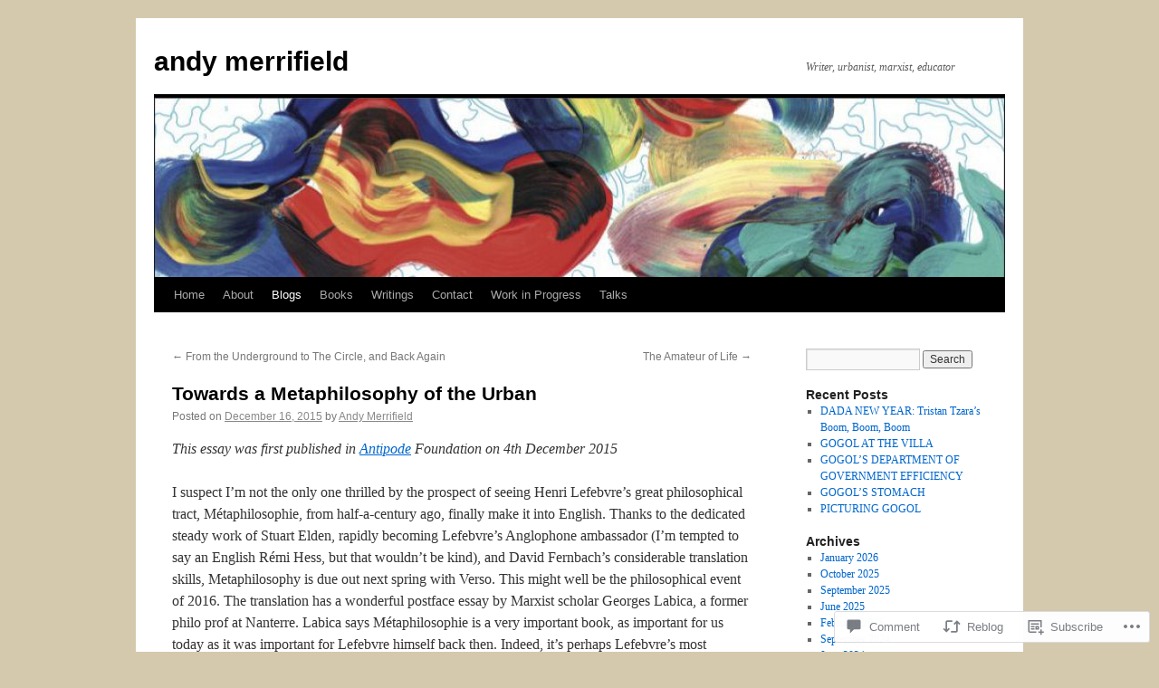

--- FILE ---
content_type: text/html; charset=UTF-8
request_url: https://andymerrifield.org/2015/12/16/towards-a-metaphilosophy-of-the-urban/
body_size: 29435
content:
<!DOCTYPE html>
<html lang="en">
<head>
<meta charset="UTF-8" />
<title>
Towards a Metaphilosophy of the Urban | andy merrifield</title>
<link rel="profile" href="https://gmpg.org/xfn/11" />
<link rel="stylesheet" type="text/css" media="all" href="https://s0.wp.com/wp-content/themes/pub/twentyten/style.css?m=1659017451i&amp;ver=20190507" />
<link rel="pingback" href="https://andymerrifield.org/xmlrpc.php">
<meta name='robots' content='max-image-preview:large' />

<!-- Async WordPress.com Remote Login -->
<script id="wpcom_remote_login_js">
var wpcom_remote_login_extra_auth = '';
function wpcom_remote_login_remove_dom_node_id( element_id ) {
	var dom_node = document.getElementById( element_id );
	if ( dom_node ) { dom_node.parentNode.removeChild( dom_node ); }
}
function wpcom_remote_login_remove_dom_node_classes( class_name ) {
	var dom_nodes = document.querySelectorAll( '.' + class_name );
	for ( var i = 0; i < dom_nodes.length; i++ ) {
		dom_nodes[ i ].parentNode.removeChild( dom_nodes[ i ] );
	}
}
function wpcom_remote_login_final_cleanup() {
	wpcom_remote_login_remove_dom_node_classes( "wpcom_remote_login_msg" );
	wpcom_remote_login_remove_dom_node_id( "wpcom_remote_login_key" );
	wpcom_remote_login_remove_dom_node_id( "wpcom_remote_login_validate" );
	wpcom_remote_login_remove_dom_node_id( "wpcom_remote_login_js" );
	wpcom_remote_login_remove_dom_node_id( "wpcom_request_access_iframe" );
	wpcom_remote_login_remove_dom_node_id( "wpcom_request_access_styles" );
}

// Watch for messages back from the remote login
window.addEventListener( "message", function( e ) {
	if ( e.origin === "https://r-login.wordpress.com" ) {
		var data = {};
		try {
			data = JSON.parse( e.data );
		} catch( e ) {
			wpcom_remote_login_final_cleanup();
			return;
		}

		if ( data.msg === 'LOGIN' ) {
			// Clean up the login check iframe
			wpcom_remote_login_remove_dom_node_id( "wpcom_remote_login_key" );

			var id_regex = new RegExp( /^[0-9]+$/ );
			var token_regex = new RegExp( /^.*|.*|.*$/ );
			if (
				token_regex.test( data.token )
				&& id_regex.test( data.wpcomid )
			) {
				// We have everything we need to ask for a login
				var script = document.createElement( "script" );
				script.setAttribute( "id", "wpcom_remote_login_validate" );
				script.src = '/remote-login.php?wpcom_remote_login=validate'
					+ '&wpcomid=' + data.wpcomid
					+ '&token=' + encodeURIComponent( data.token )
					+ '&host=' + window.location.protocol
					+ '//' + window.location.hostname
					+ '&postid=413'
					+ '&is_singular=1';
				document.body.appendChild( script );
			}

			return;
		}

		// Safari ITP, not logged in, so redirect
		if ( data.msg === 'LOGIN-REDIRECT' ) {
			window.location = 'https://wordpress.com/log-in?redirect_to=' + window.location.href;
			return;
		}

		// Safari ITP, storage access failed, remove the request
		if ( data.msg === 'LOGIN-REMOVE' ) {
			var css_zap = 'html { -webkit-transition: margin-top 1s; transition: margin-top 1s; } /* 9001 */ html { margin-top: 0 !important; } * html body { margin-top: 0 !important; } @media screen and ( max-width: 782px ) { html { margin-top: 0 !important; } * html body { margin-top: 0 !important; } }';
			var style_zap = document.createElement( 'style' );
			style_zap.type = 'text/css';
			style_zap.appendChild( document.createTextNode( css_zap ) );
			document.body.appendChild( style_zap );

			var e = document.getElementById( 'wpcom_request_access_iframe' );
			e.parentNode.removeChild( e );

			document.cookie = 'wordpress_com_login_access=denied; path=/; max-age=31536000';

			return;
		}

		// Safari ITP
		if ( data.msg === 'REQUEST_ACCESS' ) {
			console.log( 'request access: safari' );

			// Check ITP iframe enable/disable knob
			if ( wpcom_remote_login_extra_auth !== 'safari_itp_iframe' ) {
				return;
			}

			// If we are in a "private window" there is no ITP.
			var private_window = false;
			try {
				var opendb = window.openDatabase( null, null, null, null );
			} catch( e ) {
				private_window = true;
			}

			if ( private_window ) {
				console.log( 'private window' );
				return;
			}

			var iframe = document.createElement( 'iframe' );
			iframe.id = 'wpcom_request_access_iframe';
			iframe.setAttribute( 'scrolling', 'no' );
			iframe.setAttribute( 'sandbox', 'allow-storage-access-by-user-activation allow-scripts allow-same-origin allow-top-navigation-by-user-activation' );
			iframe.src = 'https://r-login.wordpress.com/remote-login.php?wpcom_remote_login=request_access&origin=' + encodeURIComponent( data.origin ) + '&wpcomid=' + encodeURIComponent( data.wpcomid );

			var css = 'html { -webkit-transition: margin-top 1s; transition: margin-top 1s; } /* 9001 */ html { margin-top: 46px !important; } * html body { margin-top: 46px !important; } @media screen and ( max-width: 660px ) { html { margin-top: 71px !important; } * html body { margin-top: 71px !important; } #wpcom_request_access_iframe { display: block; height: 71px !important; } } #wpcom_request_access_iframe { border: 0px; height: 46px; position: fixed; top: 0; left: 0; width: 100%; min-width: 100%; z-index: 99999; background: #23282d; } ';

			var style = document.createElement( 'style' );
			style.type = 'text/css';
			style.id = 'wpcom_request_access_styles';
			style.appendChild( document.createTextNode( css ) );
			document.body.appendChild( style );

			document.body.appendChild( iframe );
		}

		if ( data.msg === 'DONE' ) {
			wpcom_remote_login_final_cleanup();
		}
	}
}, false );

// Inject the remote login iframe after the page has had a chance to load
// more critical resources
window.addEventListener( "DOMContentLoaded", function( e ) {
	var iframe = document.createElement( "iframe" );
	iframe.style.display = "none";
	iframe.setAttribute( "scrolling", "no" );
	iframe.setAttribute( "id", "wpcom_remote_login_key" );
	iframe.src = "https://r-login.wordpress.com/remote-login.php"
		+ "?wpcom_remote_login=key"
		+ "&origin=aHR0cHM6Ly9hbmR5bWVycmlmaWVsZC5vcmc%3D"
		+ "&wpcomid=92716016"
		+ "&time=" + Math.floor( Date.now() / 1000 );
	document.body.appendChild( iframe );
}, false );
</script>
<link rel='dns-prefetch' href='//s0.wp.com' />
<link rel='dns-prefetch' href='//widgets.wp.com' />
<link rel='dns-prefetch' href='//wordpress.com' />
<link rel="alternate" type="application/rss+xml" title="andy merrifield &raquo; Feed" href="https://andymerrifield.org/feed/" />
<link rel="alternate" type="application/rss+xml" title="andy merrifield &raquo; Comments Feed" href="https://andymerrifield.org/comments/feed/" />
<link rel="alternate" type="application/rss+xml" title="andy merrifield &raquo; Towards a Metaphilosophy of the&nbsp;Urban Comments Feed" href="https://andymerrifield.org/2015/12/16/towards-a-metaphilosophy-of-the-urban/feed/" />
	<script type="text/javascript">
		/* <![CDATA[ */
		function addLoadEvent(func) {
			var oldonload = window.onload;
			if (typeof window.onload != 'function') {
				window.onload = func;
			} else {
				window.onload = function () {
					oldonload();
					func();
				}
			}
		}
		/* ]]> */
	</script>
	<link crossorigin='anonymous' rel='stylesheet' id='all-css-0-1' href='/wp-content/mu-plugins/likes/jetpack-likes.css?m=1743883414i&cssminify=yes' type='text/css' media='all' />
<style id='wp-emoji-styles-inline-css'>

	img.wp-smiley, img.emoji {
		display: inline !important;
		border: none !important;
		box-shadow: none !important;
		height: 1em !important;
		width: 1em !important;
		margin: 0 0.07em !important;
		vertical-align: -0.1em !important;
		background: none !important;
		padding: 0 !important;
	}
/*# sourceURL=wp-emoji-styles-inline-css */
</style>
<link crossorigin='anonymous' rel='stylesheet' id='all-css-2-1' href='/wp-content/plugins/gutenberg-core/v22.2.0/build/styles/block-library/style.css?m=1764855221i&cssminify=yes' type='text/css' media='all' />
<style id='wp-block-library-inline-css'>
.has-text-align-justify {
	text-align:justify;
}
.has-text-align-justify{text-align:justify;}

/*# sourceURL=wp-block-library-inline-css */
</style><style id='global-styles-inline-css'>
:root{--wp--preset--aspect-ratio--square: 1;--wp--preset--aspect-ratio--4-3: 4/3;--wp--preset--aspect-ratio--3-4: 3/4;--wp--preset--aspect-ratio--3-2: 3/2;--wp--preset--aspect-ratio--2-3: 2/3;--wp--preset--aspect-ratio--16-9: 16/9;--wp--preset--aspect-ratio--9-16: 9/16;--wp--preset--color--black: #000;--wp--preset--color--cyan-bluish-gray: #abb8c3;--wp--preset--color--white: #fff;--wp--preset--color--pale-pink: #f78da7;--wp--preset--color--vivid-red: #cf2e2e;--wp--preset--color--luminous-vivid-orange: #ff6900;--wp--preset--color--luminous-vivid-amber: #fcb900;--wp--preset--color--light-green-cyan: #7bdcb5;--wp--preset--color--vivid-green-cyan: #00d084;--wp--preset--color--pale-cyan-blue: #8ed1fc;--wp--preset--color--vivid-cyan-blue: #0693e3;--wp--preset--color--vivid-purple: #9b51e0;--wp--preset--color--blue: #0066cc;--wp--preset--color--medium-gray: #666;--wp--preset--color--light-gray: #f1f1f1;--wp--preset--gradient--vivid-cyan-blue-to-vivid-purple: linear-gradient(135deg,rgb(6,147,227) 0%,rgb(155,81,224) 100%);--wp--preset--gradient--light-green-cyan-to-vivid-green-cyan: linear-gradient(135deg,rgb(122,220,180) 0%,rgb(0,208,130) 100%);--wp--preset--gradient--luminous-vivid-amber-to-luminous-vivid-orange: linear-gradient(135deg,rgb(252,185,0) 0%,rgb(255,105,0) 100%);--wp--preset--gradient--luminous-vivid-orange-to-vivid-red: linear-gradient(135deg,rgb(255,105,0) 0%,rgb(207,46,46) 100%);--wp--preset--gradient--very-light-gray-to-cyan-bluish-gray: linear-gradient(135deg,rgb(238,238,238) 0%,rgb(169,184,195) 100%);--wp--preset--gradient--cool-to-warm-spectrum: linear-gradient(135deg,rgb(74,234,220) 0%,rgb(151,120,209) 20%,rgb(207,42,186) 40%,rgb(238,44,130) 60%,rgb(251,105,98) 80%,rgb(254,248,76) 100%);--wp--preset--gradient--blush-light-purple: linear-gradient(135deg,rgb(255,206,236) 0%,rgb(152,150,240) 100%);--wp--preset--gradient--blush-bordeaux: linear-gradient(135deg,rgb(254,205,165) 0%,rgb(254,45,45) 50%,rgb(107,0,62) 100%);--wp--preset--gradient--luminous-dusk: linear-gradient(135deg,rgb(255,203,112) 0%,rgb(199,81,192) 50%,rgb(65,88,208) 100%);--wp--preset--gradient--pale-ocean: linear-gradient(135deg,rgb(255,245,203) 0%,rgb(182,227,212) 50%,rgb(51,167,181) 100%);--wp--preset--gradient--electric-grass: linear-gradient(135deg,rgb(202,248,128) 0%,rgb(113,206,126) 100%);--wp--preset--gradient--midnight: linear-gradient(135deg,rgb(2,3,129) 0%,rgb(40,116,252) 100%);--wp--preset--font-size--small: 13px;--wp--preset--font-size--medium: 20px;--wp--preset--font-size--large: 36px;--wp--preset--font-size--x-large: 42px;--wp--preset--font-family--albert-sans: 'Albert Sans', sans-serif;--wp--preset--font-family--alegreya: Alegreya, serif;--wp--preset--font-family--arvo: Arvo, serif;--wp--preset--font-family--bodoni-moda: 'Bodoni Moda', serif;--wp--preset--font-family--bricolage-grotesque: 'Bricolage Grotesque', sans-serif;--wp--preset--font-family--cabin: Cabin, sans-serif;--wp--preset--font-family--chivo: Chivo, sans-serif;--wp--preset--font-family--commissioner: Commissioner, sans-serif;--wp--preset--font-family--cormorant: Cormorant, serif;--wp--preset--font-family--courier-prime: 'Courier Prime', monospace;--wp--preset--font-family--crimson-pro: 'Crimson Pro', serif;--wp--preset--font-family--dm-mono: 'DM Mono', monospace;--wp--preset--font-family--dm-sans: 'DM Sans', sans-serif;--wp--preset--font-family--dm-serif-display: 'DM Serif Display', serif;--wp--preset--font-family--domine: Domine, serif;--wp--preset--font-family--eb-garamond: 'EB Garamond', serif;--wp--preset--font-family--epilogue: Epilogue, sans-serif;--wp--preset--font-family--fahkwang: Fahkwang, sans-serif;--wp--preset--font-family--figtree: Figtree, sans-serif;--wp--preset--font-family--fira-sans: 'Fira Sans', sans-serif;--wp--preset--font-family--fjalla-one: 'Fjalla One', sans-serif;--wp--preset--font-family--fraunces: Fraunces, serif;--wp--preset--font-family--gabarito: Gabarito, system-ui;--wp--preset--font-family--ibm-plex-mono: 'IBM Plex Mono', monospace;--wp--preset--font-family--ibm-plex-sans: 'IBM Plex Sans', sans-serif;--wp--preset--font-family--ibarra-real-nova: 'Ibarra Real Nova', serif;--wp--preset--font-family--instrument-serif: 'Instrument Serif', serif;--wp--preset--font-family--inter: Inter, sans-serif;--wp--preset--font-family--josefin-sans: 'Josefin Sans', sans-serif;--wp--preset--font-family--jost: Jost, sans-serif;--wp--preset--font-family--libre-baskerville: 'Libre Baskerville', serif;--wp--preset--font-family--libre-franklin: 'Libre Franklin', sans-serif;--wp--preset--font-family--literata: Literata, serif;--wp--preset--font-family--lora: Lora, serif;--wp--preset--font-family--merriweather: Merriweather, serif;--wp--preset--font-family--montserrat: Montserrat, sans-serif;--wp--preset--font-family--newsreader: Newsreader, serif;--wp--preset--font-family--noto-sans-mono: 'Noto Sans Mono', sans-serif;--wp--preset--font-family--nunito: Nunito, sans-serif;--wp--preset--font-family--open-sans: 'Open Sans', sans-serif;--wp--preset--font-family--overpass: Overpass, sans-serif;--wp--preset--font-family--pt-serif: 'PT Serif', serif;--wp--preset--font-family--petrona: Petrona, serif;--wp--preset--font-family--piazzolla: Piazzolla, serif;--wp--preset--font-family--playfair-display: 'Playfair Display', serif;--wp--preset--font-family--plus-jakarta-sans: 'Plus Jakarta Sans', sans-serif;--wp--preset--font-family--poppins: Poppins, sans-serif;--wp--preset--font-family--raleway: Raleway, sans-serif;--wp--preset--font-family--roboto: Roboto, sans-serif;--wp--preset--font-family--roboto-slab: 'Roboto Slab', serif;--wp--preset--font-family--rubik: Rubik, sans-serif;--wp--preset--font-family--rufina: Rufina, serif;--wp--preset--font-family--sora: Sora, sans-serif;--wp--preset--font-family--source-sans-3: 'Source Sans 3', sans-serif;--wp--preset--font-family--source-serif-4: 'Source Serif 4', serif;--wp--preset--font-family--space-mono: 'Space Mono', monospace;--wp--preset--font-family--syne: Syne, sans-serif;--wp--preset--font-family--texturina: Texturina, serif;--wp--preset--font-family--urbanist: Urbanist, sans-serif;--wp--preset--font-family--work-sans: 'Work Sans', sans-serif;--wp--preset--spacing--20: 0.44rem;--wp--preset--spacing--30: 0.67rem;--wp--preset--spacing--40: 1rem;--wp--preset--spacing--50: 1.5rem;--wp--preset--spacing--60: 2.25rem;--wp--preset--spacing--70: 3.38rem;--wp--preset--spacing--80: 5.06rem;--wp--preset--shadow--natural: 6px 6px 9px rgba(0, 0, 0, 0.2);--wp--preset--shadow--deep: 12px 12px 50px rgba(0, 0, 0, 0.4);--wp--preset--shadow--sharp: 6px 6px 0px rgba(0, 0, 0, 0.2);--wp--preset--shadow--outlined: 6px 6px 0px -3px rgb(255, 255, 255), 6px 6px rgb(0, 0, 0);--wp--preset--shadow--crisp: 6px 6px 0px rgb(0, 0, 0);}:where(.is-layout-flex){gap: 0.5em;}:where(.is-layout-grid){gap: 0.5em;}body .is-layout-flex{display: flex;}.is-layout-flex{flex-wrap: wrap;align-items: center;}.is-layout-flex > :is(*, div){margin: 0;}body .is-layout-grid{display: grid;}.is-layout-grid > :is(*, div){margin: 0;}:where(.wp-block-columns.is-layout-flex){gap: 2em;}:where(.wp-block-columns.is-layout-grid){gap: 2em;}:where(.wp-block-post-template.is-layout-flex){gap: 1.25em;}:where(.wp-block-post-template.is-layout-grid){gap: 1.25em;}.has-black-color{color: var(--wp--preset--color--black) !important;}.has-cyan-bluish-gray-color{color: var(--wp--preset--color--cyan-bluish-gray) !important;}.has-white-color{color: var(--wp--preset--color--white) !important;}.has-pale-pink-color{color: var(--wp--preset--color--pale-pink) !important;}.has-vivid-red-color{color: var(--wp--preset--color--vivid-red) !important;}.has-luminous-vivid-orange-color{color: var(--wp--preset--color--luminous-vivid-orange) !important;}.has-luminous-vivid-amber-color{color: var(--wp--preset--color--luminous-vivid-amber) !important;}.has-light-green-cyan-color{color: var(--wp--preset--color--light-green-cyan) !important;}.has-vivid-green-cyan-color{color: var(--wp--preset--color--vivid-green-cyan) !important;}.has-pale-cyan-blue-color{color: var(--wp--preset--color--pale-cyan-blue) !important;}.has-vivid-cyan-blue-color{color: var(--wp--preset--color--vivid-cyan-blue) !important;}.has-vivid-purple-color{color: var(--wp--preset--color--vivid-purple) !important;}.has-black-background-color{background-color: var(--wp--preset--color--black) !important;}.has-cyan-bluish-gray-background-color{background-color: var(--wp--preset--color--cyan-bluish-gray) !important;}.has-white-background-color{background-color: var(--wp--preset--color--white) !important;}.has-pale-pink-background-color{background-color: var(--wp--preset--color--pale-pink) !important;}.has-vivid-red-background-color{background-color: var(--wp--preset--color--vivid-red) !important;}.has-luminous-vivid-orange-background-color{background-color: var(--wp--preset--color--luminous-vivid-orange) !important;}.has-luminous-vivid-amber-background-color{background-color: var(--wp--preset--color--luminous-vivid-amber) !important;}.has-light-green-cyan-background-color{background-color: var(--wp--preset--color--light-green-cyan) !important;}.has-vivid-green-cyan-background-color{background-color: var(--wp--preset--color--vivid-green-cyan) !important;}.has-pale-cyan-blue-background-color{background-color: var(--wp--preset--color--pale-cyan-blue) !important;}.has-vivid-cyan-blue-background-color{background-color: var(--wp--preset--color--vivid-cyan-blue) !important;}.has-vivid-purple-background-color{background-color: var(--wp--preset--color--vivid-purple) !important;}.has-black-border-color{border-color: var(--wp--preset--color--black) !important;}.has-cyan-bluish-gray-border-color{border-color: var(--wp--preset--color--cyan-bluish-gray) !important;}.has-white-border-color{border-color: var(--wp--preset--color--white) !important;}.has-pale-pink-border-color{border-color: var(--wp--preset--color--pale-pink) !important;}.has-vivid-red-border-color{border-color: var(--wp--preset--color--vivid-red) !important;}.has-luminous-vivid-orange-border-color{border-color: var(--wp--preset--color--luminous-vivid-orange) !important;}.has-luminous-vivid-amber-border-color{border-color: var(--wp--preset--color--luminous-vivid-amber) !important;}.has-light-green-cyan-border-color{border-color: var(--wp--preset--color--light-green-cyan) !important;}.has-vivid-green-cyan-border-color{border-color: var(--wp--preset--color--vivid-green-cyan) !important;}.has-pale-cyan-blue-border-color{border-color: var(--wp--preset--color--pale-cyan-blue) !important;}.has-vivid-cyan-blue-border-color{border-color: var(--wp--preset--color--vivid-cyan-blue) !important;}.has-vivid-purple-border-color{border-color: var(--wp--preset--color--vivid-purple) !important;}.has-vivid-cyan-blue-to-vivid-purple-gradient-background{background: var(--wp--preset--gradient--vivid-cyan-blue-to-vivid-purple) !important;}.has-light-green-cyan-to-vivid-green-cyan-gradient-background{background: var(--wp--preset--gradient--light-green-cyan-to-vivid-green-cyan) !important;}.has-luminous-vivid-amber-to-luminous-vivid-orange-gradient-background{background: var(--wp--preset--gradient--luminous-vivid-amber-to-luminous-vivid-orange) !important;}.has-luminous-vivid-orange-to-vivid-red-gradient-background{background: var(--wp--preset--gradient--luminous-vivid-orange-to-vivid-red) !important;}.has-very-light-gray-to-cyan-bluish-gray-gradient-background{background: var(--wp--preset--gradient--very-light-gray-to-cyan-bluish-gray) !important;}.has-cool-to-warm-spectrum-gradient-background{background: var(--wp--preset--gradient--cool-to-warm-spectrum) !important;}.has-blush-light-purple-gradient-background{background: var(--wp--preset--gradient--blush-light-purple) !important;}.has-blush-bordeaux-gradient-background{background: var(--wp--preset--gradient--blush-bordeaux) !important;}.has-luminous-dusk-gradient-background{background: var(--wp--preset--gradient--luminous-dusk) !important;}.has-pale-ocean-gradient-background{background: var(--wp--preset--gradient--pale-ocean) !important;}.has-electric-grass-gradient-background{background: var(--wp--preset--gradient--electric-grass) !important;}.has-midnight-gradient-background{background: var(--wp--preset--gradient--midnight) !important;}.has-small-font-size{font-size: var(--wp--preset--font-size--small) !important;}.has-medium-font-size{font-size: var(--wp--preset--font-size--medium) !important;}.has-large-font-size{font-size: var(--wp--preset--font-size--large) !important;}.has-x-large-font-size{font-size: var(--wp--preset--font-size--x-large) !important;}.has-albert-sans-font-family{font-family: var(--wp--preset--font-family--albert-sans) !important;}.has-alegreya-font-family{font-family: var(--wp--preset--font-family--alegreya) !important;}.has-arvo-font-family{font-family: var(--wp--preset--font-family--arvo) !important;}.has-bodoni-moda-font-family{font-family: var(--wp--preset--font-family--bodoni-moda) !important;}.has-bricolage-grotesque-font-family{font-family: var(--wp--preset--font-family--bricolage-grotesque) !important;}.has-cabin-font-family{font-family: var(--wp--preset--font-family--cabin) !important;}.has-chivo-font-family{font-family: var(--wp--preset--font-family--chivo) !important;}.has-commissioner-font-family{font-family: var(--wp--preset--font-family--commissioner) !important;}.has-cormorant-font-family{font-family: var(--wp--preset--font-family--cormorant) !important;}.has-courier-prime-font-family{font-family: var(--wp--preset--font-family--courier-prime) !important;}.has-crimson-pro-font-family{font-family: var(--wp--preset--font-family--crimson-pro) !important;}.has-dm-mono-font-family{font-family: var(--wp--preset--font-family--dm-mono) !important;}.has-dm-sans-font-family{font-family: var(--wp--preset--font-family--dm-sans) !important;}.has-dm-serif-display-font-family{font-family: var(--wp--preset--font-family--dm-serif-display) !important;}.has-domine-font-family{font-family: var(--wp--preset--font-family--domine) !important;}.has-eb-garamond-font-family{font-family: var(--wp--preset--font-family--eb-garamond) !important;}.has-epilogue-font-family{font-family: var(--wp--preset--font-family--epilogue) !important;}.has-fahkwang-font-family{font-family: var(--wp--preset--font-family--fahkwang) !important;}.has-figtree-font-family{font-family: var(--wp--preset--font-family--figtree) !important;}.has-fira-sans-font-family{font-family: var(--wp--preset--font-family--fira-sans) !important;}.has-fjalla-one-font-family{font-family: var(--wp--preset--font-family--fjalla-one) !important;}.has-fraunces-font-family{font-family: var(--wp--preset--font-family--fraunces) !important;}.has-gabarito-font-family{font-family: var(--wp--preset--font-family--gabarito) !important;}.has-ibm-plex-mono-font-family{font-family: var(--wp--preset--font-family--ibm-plex-mono) !important;}.has-ibm-plex-sans-font-family{font-family: var(--wp--preset--font-family--ibm-plex-sans) !important;}.has-ibarra-real-nova-font-family{font-family: var(--wp--preset--font-family--ibarra-real-nova) !important;}.has-instrument-serif-font-family{font-family: var(--wp--preset--font-family--instrument-serif) !important;}.has-inter-font-family{font-family: var(--wp--preset--font-family--inter) !important;}.has-josefin-sans-font-family{font-family: var(--wp--preset--font-family--josefin-sans) !important;}.has-jost-font-family{font-family: var(--wp--preset--font-family--jost) !important;}.has-libre-baskerville-font-family{font-family: var(--wp--preset--font-family--libre-baskerville) !important;}.has-libre-franklin-font-family{font-family: var(--wp--preset--font-family--libre-franklin) !important;}.has-literata-font-family{font-family: var(--wp--preset--font-family--literata) !important;}.has-lora-font-family{font-family: var(--wp--preset--font-family--lora) !important;}.has-merriweather-font-family{font-family: var(--wp--preset--font-family--merriweather) !important;}.has-montserrat-font-family{font-family: var(--wp--preset--font-family--montserrat) !important;}.has-newsreader-font-family{font-family: var(--wp--preset--font-family--newsreader) !important;}.has-noto-sans-mono-font-family{font-family: var(--wp--preset--font-family--noto-sans-mono) !important;}.has-nunito-font-family{font-family: var(--wp--preset--font-family--nunito) !important;}.has-open-sans-font-family{font-family: var(--wp--preset--font-family--open-sans) !important;}.has-overpass-font-family{font-family: var(--wp--preset--font-family--overpass) !important;}.has-pt-serif-font-family{font-family: var(--wp--preset--font-family--pt-serif) !important;}.has-petrona-font-family{font-family: var(--wp--preset--font-family--petrona) !important;}.has-piazzolla-font-family{font-family: var(--wp--preset--font-family--piazzolla) !important;}.has-playfair-display-font-family{font-family: var(--wp--preset--font-family--playfair-display) !important;}.has-plus-jakarta-sans-font-family{font-family: var(--wp--preset--font-family--plus-jakarta-sans) !important;}.has-poppins-font-family{font-family: var(--wp--preset--font-family--poppins) !important;}.has-raleway-font-family{font-family: var(--wp--preset--font-family--raleway) !important;}.has-roboto-font-family{font-family: var(--wp--preset--font-family--roboto) !important;}.has-roboto-slab-font-family{font-family: var(--wp--preset--font-family--roboto-slab) !important;}.has-rubik-font-family{font-family: var(--wp--preset--font-family--rubik) !important;}.has-rufina-font-family{font-family: var(--wp--preset--font-family--rufina) !important;}.has-sora-font-family{font-family: var(--wp--preset--font-family--sora) !important;}.has-source-sans-3-font-family{font-family: var(--wp--preset--font-family--source-sans-3) !important;}.has-source-serif-4-font-family{font-family: var(--wp--preset--font-family--source-serif-4) !important;}.has-space-mono-font-family{font-family: var(--wp--preset--font-family--space-mono) !important;}.has-syne-font-family{font-family: var(--wp--preset--font-family--syne) !important;}.has-texturina-font-family{font-family: var(--wp--preset--font-family--texturina) !important;}.has-urbanist-font-family{font-family: var(--wp--preset--font-family--urbanist) !important;}.has-work-sans-font-family{font-family: var(--wp--preset--font-family--work-sans) !important;}
/*# sourceURL=global-styles-inline-css */
</style>

<style id='classic-theme-styles-inline-css'>
/*! This file is auto-generated */
.wp-block-button__link{color:#fff;background-color:#32373c;border-radius:9999px;box-shadow:none;text-decoration:none;padding:calc(.667em + 2px) calc(1.333em + 2px);font-size:1.125em}.wp-block-file__button{background:#32373c;color:#fff;text-decoration:none}
/*# sourceURL=/wp-includes/css/classic-themes.min.css */
</style>
<link crossorigin='anonymous' rel='stylesheet' id='all-css-4-1' href='/_static/??-eJx9jkEOwjAMBD9EcMqBckE8BSWpBSl1EsVO+/26qrgA4mLJuzv2wlJMyEkwCVAzZWqPmBhCrqg6FSegCcIhOpyQNHYMzAf4jS1FGeN9qchsdFJsZOSpIP/jRpTiwsuotJ/YDaCc09u8z5iGXME1yeREYvjCgGsA3+I0wIzV62sVt878uW9lbnTt+rO1p76zl3EFmp5j4Q==&cssminify=yes' type='text/css' media='all' />
<link rel='stylesheet' id='verbum-gutenberg-css-css' href='https://widgets.wp.com/verbum-block-editor/block-editor.css?ver=1738686361' media='all' />
<link crossorigin='anonymous' rel='stylesheet' id='all-css-6-1' href='/_static/??-eJyNjuEKwjAMhF/IGgdO3A/xWbYSa1zblDWl7O2NCjoVxH+5L7nLQU3GchSMAqGY5IujmMFyCIqMpxFV5Q+yVrICgshC6s7P4bFYZMoZgyakMoBUBbNSGDzb8c/bLLNHU5P+/zIsCk+ooU5Hd2/7kr9MDtlolV6I45swJ9/TdLMew6HZNZtt27X77nIFFpJxPw==&cssminify=yes' type='text/css' media='all' />
<style id='jetpack-global-styles-frontend-style-inline-css'>
:root { --font-headings: unset; --font-base: unset; --font-headings-default: -apple-system,BlinkMacSystemFont,"Segoe UI",Roboto,Oxygen-Sans,Ubuntu,Cantarell,"Helvetica Neue",sans-serif; --font-base-default: -apple-system,BlinkMacSystemFont,"Segoe UI",Roboto,Oxygen-Sans,Ubuntu,Cantarell,"Helvetica Neue",sans-serif;}
/*# sourceURL=jetpack-global-styles-frontend-style-inline-css */
</style>
<link crossorigin='anonymous' rel='stylesheet' id='all-css-8-1' href='/_static/??-eJyNjcEKwjAQRH/IuFRT6kX8FNkmS5K6yQY3Qfx7bfEiXrwM82B4A49qnJRGpUHupnIPqSgs1Cq624chi6zhO5OCRryTR++fW00l7J3qDv43XVNxoOISsmEJol/wY2uR8vs3WggsM/I6uOTzMI3Hw8lOg11eUT1JKA==&cssminify=yes' type='text/css' media='all' />
<script type="text/javascript" id="wpcom-actionbar-placeholder-js-extra">
/* <![CDATA[ */
var actionbardata = {"siteID":"92716016","postID":"413","siteURL":"https://andymerrifield.org","xhrURL":"https://andymerrifield.org/wp-admin/admin-ajax.php","nonce":"254b6b84e8","isLoggedIn":"","statusMessage":"","subsEmailDefault":"instantly","proxyScriptUrl":"https://s0.wp.com/wp-content/js/wpcom-proxy-request.js?m=1513050504i&amp;ver=20211021","shortlink":"https://wp.me/p6h1FC-6F","i18n":{"followedText":"New posts from this site will now appear in your \u003Ca href=\"https://wordpress.com/reader\"\u003EReader\u003C/a\u003E","foldBar":"Collapse this bar","unfoldBar":"Expand this bar","shortLinkCopied":"Shortlink copied to clipboard."}};
//# sourceURL=wpcom-actionbar-placeholder-js-extra
/* ]]> */
</script>
<script type="text/javascript" id="jetpack-mu-wpcom-settings-js-before">
/* <![CDATA[ */
var JETPACK_MU_WPCOM_SETTINGS = {"assetsUrl":"https://s0.wp.com/wp-content/mu-plugins/jetpack-mu-wpcom-plugin/moon/jetpack_vendor/automattic/jetpack-mu-wpcom/src/build/"};
//# sourceURL=jetpack-mu-wpcom-settings-js-before
/* ]]> */
</script>
<script crossorigin='anonymous' type='text/javascript'  src='/wp-content/js/rlt-proxy.js?m=1720530689i'></script>
<script type="text/javascript" id="rlt-proxy-js-after">
/* <![CDATA[ */
	rltInitialize( {"token":null,"iframeOrigins":["https:\/\/widgets.wp.com"]} );
//# sourceURL=rlt-proxy-js-after
/* ]]> */
</script>
<link rel="EditURI" type="application/rsd+xml" title="RSD" href="https://andymerrifield.wordpress.com/xmlrpc.php?rsd" />
<meta name="generator" content="WordPress.com" />
<link rel="canonical" href="https://andymerrifield.org/2015/12/16/towards-a-metaphilosophy-of-the-urban/" />
<link rel='shortlink' href='https://wp.me/p6h1FC-6F' />
<link rel="alternate" type="application/json+oembed" href="https://public-api.wordpress.com/oembed/?format=json&amp;url=https%3A%2F%2Fandymerrifield.org%2F2015%2F12%2F16%2Ftowards-a-metaphilosophy-of-the-urban%2F&amp;for=wpcom-auto-discovery" /><link rel="alternate" type="application/xml+oembed" href="https://public-api.wordpress.com/oembed/?format=xml&amp;url=https%3A%2F%2Fandymerrifield.org%2F2015%2F12%2F16%2Ftowards-a-metaphilosophy-of-the-urban%2F&amp;for=wpcom-auto-discovery" />
<!-- Jetpack Open Graph Tags -->
<meta property="og:type" content="article" />
<meta property="og:title" content="Towards a Metaphilosophy of the Urban" />
<meta property="og:url" content="https://andymerrifield.org/2015/12/16/towards-a-metaphilosophy-of-the-urban/" />
<meta property="og:description" content="This essay was first published in Antipode Foundation on 4th December 2015 I suspect I’m not the only one thrilled by the prospect of seeing Henri Lefebvre’s great philosophical tract, Métaphilosop…" />
<meta property="article:published_time" content="2015-12-16T17:38:26+00:00" />
<meta property="article:modified_time" content="2015-12-16T17:38:26+00:00" />
<meta property="og:site_name" content="andy merrifield" />
<meta property="og:image" content="https://s0.wp.com/i/blank.jpg?m=1383295312i" />
<meta property="og:image:width" content="200" />
<meta property="og:image:height" content="200" />
<meta property="og:image:alt" content="" />
<meta property="og:locale" content="en_US" />
<meta property="article:publisher" content="https://www.facebook.com/WordPresscom" />
<meta name="twitter:text:title" content="Towards a Metaphilosophy of the&nbsp;Urban" />
<meta name="twitter:card" content="summary" />

<!-- End Jetpack Open Graph Tags -->
<link rel="shortcut icon" type="image/x-icon" href="https://s0.wp.com/i/favicon.ico?m=1713425267i" sizes="16x16 24x24 32x32 48x48" />
<link rel="icon" type="image/x-icon" href="https://s0.wp.com/i/favicon.ico?m=1713425267i" sizes="16x16 24x24 32x32 48x48" />
<link rel="apple-touch-icon" href="https://s0.wp.com/i/webclip.png?m=1713868326i" />
<link rel='openid.server' href='https://andymerrifield.org/?openidserver=1' />
<link rel='openid.delegate' href='https://andymerrifield.org/' />
<link rel="search" type="application/opensearchdescription+xml" href="https://andymerrifield.org/osd.xml" title="andy merrifield" />
<link rel="search" type="application/opensearchdescription+xml" href="https://s1.wp.com/opensearch.xml" title="WordPress.com" />
<meta name="theme-color" content="#d4c9ad" />
<meta name="description" content="This essay was first published in Antipode Foundation on 4th December 2015 I suspect I’m not the only one thrilled by the prospect of seeing Henri Lefebvre’s great philosophical tract, Métaphilosophie, from half-a-century ago, finally make it into English. Thanks to the dedicated steady work of Stuart Elden, rapidly becoming Lefebvre’s Anglophone ambassador (I’m tempted to say&hellip;" />
<style type="text/css" id="custom-background-css">
body.custom-background { background-color: #d4c9ad; }
</style>
	<style type="text/css" id="custom-colors-css">#access ul li.current_page_item > a, #access ul li.current_page_parent > a, #access ul li.current-menu-ancestor > a, #access ul li.current-menu-item > a, #access ul li.current-menu-parent > a { color: #FFFFFF;}
#access li:hover > a, #access ul ul *:hover > a { fg2: #ffffff;}
#access a { color: #AAAAAA;}
.entry-meta a:link, .entry-utility a:link { color: #888888;}
body { background-color: #D4C9AD;}
</style>
</head>

<body class="wp-singular post-template-default single single-post postid-413 single-format-standard custom-background wp-theme-pubtwentyten customizer-styles-applied single-author jetpack-reblog-enabled custom-colors">
<div id="wrapper" class="hfeed">
	<div id="header">
		<div id="masthead">
			<div id="branding" role="banner">
								<div id="site-title">
					<span>
						<a href="https://andymerrifield.org/" title="andy merrifield" rel="home">andy merrifield</a>
					</span>
				</div>
				<div id="site-description">Writer, urbanist, marxist, educator</div>

									<a class="home-link" href="https://andymerrifield.org/" title="andy merrifield" rel="home">
						<img src="https://andymerrifield.org/wp-content/uploads/2015/05/cropped-merrifield-amateur-select1-e1484750642117.jpg" width="940" height="198" alt="" />
					</a>
								</div><!-- #branding -->

			<div id="access" role="navigation">
								<div class="skip-link screen-reader-text"><a href="#content" title="Skip to content">Skip to content</a></div>
				<div class="menu-header"><ul id="menu-writing" class="menu"><li id="menu-item-159" class="menu-item menu-item-type-post_type menu-item-object-page menu-item-home menu-item-159"><a href="https://andymerrifield.org/">Home</a></li>
<li id="menu-item-160" class="menu-item menu-item-type-post_type menu-item-object-page menu-item-160"><a href="https://andymerrifield.org/about/">About</a></li>
<li id="menu-item-161" class="menu-item menu-item-type-post_type menu-item-object-page current_page_parent menu-item-has-children menu-item-161"><a href="https://andymerrifield.org/blog/">Blogs</a>
<ul class="sub-menu">
	<li id="menu-item-315" class="menu-item menu-item-type-post_type menu-item-object-page menu-item-privacy-policy menu-item-315"><a href="https://andymerrifield.org/2015/12/16/towards-a-metaphilosophy-of-the-urban/">New Posts</a></li>
	<li id="menu-item-171" class="menu-item menu-item-type-taxonomy menu-item-object-category menu-item-171"><a href="https://andymerrifield.org/category/previously-published/">Previously Published</a></li>
</ul>
</li>
<li id="menu-item-162" class="menu-item menu-item-type-post_type menu-item-object-page menu-item-162"><a href="https://andymerrifield.org/writing/">Books</a></li>
<li id="menu-item-165" class="menu-item menu-item-type-post_type menu-item-object-page menu-item-165"><a href="https://andymerrifield.org/writings/">Writings</a></li>
<li id="menu-item-163" class="menu-item menu-item-type-post_type menu-item-object-page menu-item-163"><a href="https://andymerrifield.org/andy-merrifield/">Contact</a></li>
<li id="menu-item-328" class="menu-item menu-item-type-post_type menu-item-object-page menu-item-328"><a href="https://andymerrifield.org/work-in-progress/">Work in Progress</a></li>
<li id="menu-item-389" class="menu-item menu-item-type-post_type menu-item-object-page menu-item-389"><a href="https://andymerrifield.org/talks/">Talks</a></li>
</ul></div>			</div><!-- #access -->
		</div><!-- #masthead -->
	</div><!-- #header -->

	<div id="main">

		<div id="container">
			<div id="content" role="main">

			

				<div id="nav-above" class="navigation">
					<div class="nav-previous"><a href="https://andymerrifield.org/2015/11/03/from-the-underground-to-the-circle-and-back-again/" rel="prev"><span class="meta-nav">&larr;</span> From the Underground to The Circle, and Back&nbsp;Again</a></div>
					<div class="nav-next"><a href="https://andymerrifield.org/2016/02/09/the-amateur-of-life/" rel="next">The Amateur of&nbsp;Life <span class="meta-nav">&rarr;</span></a></div>
				</div><!-- #nav-above -->

				<div id="post-413" class="post-413 post type-post status-publish format-standard hentry category-all tag-amateurs tag-feuerbach tag-henri-lefebvre tag-la-planetarisation-de-lurbain tag-la-revolution-urbaine tag-marxism tag-metaphilosophie tag-metaphilosophy tag-mimesis tag-nietzsche tag-planetary-urbanisation tag-poiesis tag-praxis tag-professionals tag-residues tag-social-theory tag-the-planetarisation-of-the-urban tag-the-shadow-citizenry tag-the-urban-revolution tag-urbanism">
											<h2 class="entry-title"><a href="https://andymerrifield.org/2015/12/16/towards-a-metaphilosophy-of-the-urban/" rel="bookmark">Towards a Metaphilosophy of the&nbsp;Urban</a></h2>					
					<div class="entry-meta">
						<span class="meta-prep meta-prep-author">Posted on</span> <a href="https://andymerrifield.org/2015/12/16/towards-a-metaphilosophy-of-the-urban/" title="5:38 pm" rel="bookmark"><span class="entry-date">December 16, 2015</span></a> <span class="meta-sep">by</span> <span class="author vcard"><a class="url fn n" href="https://andymerrifield.org/author/andymerrifield10/" title="View all posts by Andy Merrifield">Andy Merrifield</a></span>					</div><!-- .entry-meta -->

					<div class="entry-content">
						<p><i>This essay was first published in <a href="http://wp.me/p16RPC-1hw">Antipode</a> Foundation on 4th December 2015</i></p>
<p>I suspect I’m not the only one thrilled by the prospect of seeing Henri Lefebvre’s great philosophical tract, Métaphilosophie, from half-a-century ago, finally make it into English. Thanks to the dedicated steady work of Stuart Elden, rapidly becoming Lefebvre’s Anglophone ambassador (I’m tempted to say an English Rémi Hess, but that wouldn’t be kind), and David Fernbach’s considerable translation skills, Metaphilosophy is due out next spring with Verso. This might well be the philosophical event of 2016. The translation has a wonderful postface essay by Marxist scholar Georges Labica, a former philo prof at Nanterre. Labica says Métaphilosophie is a very important book, as important for us today as it was important for Lefebvre himself back then. Indeed, it’s perhaps Lefebvre’s most important work, says Labica, a milestone text, the most satisfactorily executed and the best organised of all his books, demarcating what he once did from what he would soon do, punctuating his own past from an emergent future. Here, we have Lefebvre ploughing the land and planting seeds for what would eventually bloom into books on space and urbanism, and a third volume of Critique of Everyday Life (in 1981), which, remember, is subtitled “Towards a Metaphilosophy of Everyday Life.”</p>
<p>Labica also thinks Métaphilosophie is one of Lefebvre’s most ambitious undertakings, his towering engagement with Hegel and Marx, with Nietzsche and Heidegger, with poetics and polemics, with himself and the world he knew, the world he wanted to change. Feuerbach also has a cameo in Métaphilosophie, the man famously taken to task by Marx, the man from whom Marx took much; Lefebvre similarly wants to transform the world along with abstract, contemplative philosophy; he knows that’s the point. But Métaphilosophie is equally an accomplished book of interpretation, written by a sexagenarian philosopher-poet at the top of his game, an ancient Greek who’s also a heterodox Marxist, a Fourierian utopian who’s a Heraclitian nomad, forever flowing, never wanting to step into the same philosophical waters twice. Thus, into the Anglosphere enters Metaphilosophy, “a philosophical text,” Stuart Elden says in his contextualising intro, “that seeks to leave Philosophy behind”; it’s a study, says Elden, “of productive tensions.”</p>
<p>***<br />
Lefebvre was always slippery about what he meant by “metaphilosophy.” And he’s as slippery as ever in Metaphilosophy itself; rarely do we get a straight answer, rarely does he want to systematise himself, explain his thought in a way that cuts it up, that boxes it off. He seems to suggest metaphilosophy is philosophising beyond pure philosophy, a sort of free play with big concepts, with thoughts above and beyond academic philosophy, beyond the institution of philosophy, a philosophy without borders and limits, a holistic approach to social, existential and political questions, a philosophy that realises itself through political practice. He knew full well the tag would confuse, would likely perplex any interlocutor, befuddle even the initiated.</p>
<p>Take an instance from 1974. Dialoguing on “Evolution or Revolution” in Amsterdam’s Lutheran church with eminent political philosopher Leszek Kolakowski, Lefebvre gleefully proclaimed himself something else than mere philosopher. “No,” he said, “I consider myself a metaphilosopher, that is to say, I don’t build a system. I aim to take from philosophy those ideas which are capable of arousing a critical consciousness, ideas that are destined for a higher and at the same time more profound consciousness of the world in which we live.” “Mr. Kolakowski,” mediator Fons Elders wonders, “do you agree with this idea of metaphilosophy?” “First of all,” says Kolakowski, “I don’t understand what it means exactly&#8230; this metaphilosophy?” Defending himself, Lefebvre responds: “I’d like to return to the idea of metaphilosophy. First, Marx has said that the revolution, the way he thinks it, conceives it, and projects it, is not a philosophy, but the realisation of philosophy. In the course of its history, philosophy creates a certain idea of the human being, and the revolution realises this idea, but not without modifying and transforming it. Metaphilosophy is the idea that philosophy leads towards an idea or a projection of a human being, which revolution realises.”</p>
<p>Overcoming philosophy—dépassement de la philosophie—is, accordingly, a key item in the construction of metaphilosophy. Philosophers deal in abstract thought, in rarefied concepts, often without social content; and, as people, they tend not to be too connected with an everyday public. Meanwhile, everyday people aren’t terribly smitten by philosophy, nor by philosophising. Life is just too practical, too pragmatic; big ideas seem too remote from this reality. Thus the twain rarely meets, this schism between the abstract and the concrete, between ambitious thought and courageous action, which, Lefebvre thinks, is a big problem for both constituencies, for enlightened philosophers as well as alienated people—or is that the other way around? Philosophy needs to bed itself down in everyday life, needs a creative, poetic and active impulse, really an amalgam of all three, bringing theory and practice into unity, into a transformative and creative mutation, into a productive confrontation. “It behooves metaphilosophical thought,” Lefebvre says, “to imagine and to propose new forms, or rather a new style that can construct itself practically, and realise the philosophical project by metamorphosing the everyday.”</p>
<p>Those three impulses transpire and conspire in Métaphilosophie as praxis, poiesis and mimesis. Praxis comes from Marx, of course, and is Marxist in orientation, emphasising relations of production, relations between people, social relations, social activity, concrete practice in the sense that Marx identifies in his Theses on Feuerbach: “Feuerbach, not satisfied with abstract thinking, wants sensuous contemplation; but he does not conceive sensuousness as practical, human-sensuous activity” (5th thesis); “All social life is essentially practical. All mysteries which lead theory to mysticism find their rational solution in human practice and in the comprehension of this practice” (8th thesis).</p>
<p>Poiesis, for its part, is a sort of praxis as well, stemming from the Greek root “to make.” But not produce in the technical sense; more to create from ideas something beautiful, to create an oeuvre, a work of art, poetry or theatre, even a city, the spontaneous creation of social participants, of citizens united. It can also mean to fashion the self in a creative, poetic act; in Introduction to Metaphysics, Martin Heidegger saw poiesis as the original site of the disclosure of Being. “All creation isn’t poiesis,” Lefebvre tells us, “but all poiesis is creation.” This poetic blush has us glimpse Nietzsche and Heidegger, brings poetry to bear on technology, spontaneity on rationality, freedom on necessity, Becoming on Being. The link between praxis and poiesis, says Lefebvre, is a the link “between repetition and creation, between discourse and speech.”</p>
<p>The contradiction gets mediated, he says, by mimesis, something more than just “imitation.” We get a hint of this again from the ancient Greeks, especially from “imitative poets” like Homer, whose likes Plato wanted to banish from the city. Imitation is a form of representation; for Plato, it’s the notion that imitative poets represent people behaving immoderately. Imitation is a “copy of the truth,” Plato says, how things appear; not good: a misrepresentation of human virtue. Lefebvre flirts with this idea, but sides with Homer rather than Plato. Mimesis doesn’t directly coincide with imitation, he says, but instead can be a creative message bearer, too, a “perception and intuition.” It situates formalism, is about difference as well as repetition, a kind of habitus that enables social reproduction to unfold, to unfold as before; but it’s also something that breaks out of repetition, out of simple reproduction, permitting something else to take hold, to take form. Mimesis, in short, is inherent in both poiesis and praxis; it’s about—using the language of Critique of Everyday Life (volume 3)—“continuity and discontinuity.”</p>
<p>***<br />
In Métaphilosophie, Lefebvre roots for a totality without totalisation. He knows that in any totalisation like global capitalism there’s always leakiness, always ruptures, always internal contradictions that both structure and de-structure. Totalisation can never be total. When mimesis, poiesis and praxis encounter one another, weird and wonderful things emerge from the mix. Totalisation secretes willy-nilly a “residual element,” its Other, its shadow. Every totalising system, explains Lefebvre, “leaves a residue, which escapes it, which resists it.” There are always people who don’t fit into any whole, old Henri included. They’re the stuff left over after all the sums have been done, after everything has seemingly been accounted for; le reste after la somme. They’re philosophical anti-concepts, an affirmation of remainders, of marginal dregs, of the power of the ragged and irreducible.</p>
<p>Early in Métaphilosophie, Lefebvre tells what he means by irréductible. Totalising systems tend to “expulse” a residue, he says, which is essential in its irreducibility, in its implacability, in its refusal to sit down and comply. Philosophy “expulses” the everyday and the ludic; technocracy expulses desire and imagination; bureaucracy expulses individual deviancy and subversion; reason and rationality expulse irrationality and spontaneity. To affirm residue, says Lefebvre, is to affirm a romanticism, a revolutionary romanticism, concocted from “certain essential themes of Marxism: negativity, contestation, radical critique.” To talk about a residue is thus to talk about what another romantic, John Keats, called “negative capability”: the capacity of human beings to transcend and overcome their contexts, to live with contradictions, to resist contradictions, to innovate and blast through contradictions, to blast through social confinement, through confining totalising contexts and structures.</p>
<p>Actually, Lefebvre’s “method of residues” doesn’t so much draw upon as “parody” another nineteenth-century Brit, “the well known and little employed scientific method left by the empiricist philosopher John Stuart Mill.” In A System of Logic (1843), Mill said “the residue of the phenomenon is the effect of the remaining antecedents.” But “our method,” Lefebvre counters, “contains several articles: to detect residues—to wager on them—to demonstrate how they’re a precious essence, to reunite them, to organise their revolt and totalise them.” Each residue is an irreducible yearning to be pulled together. To reassemble residues is, for Lefebvre, to think revolutionary thought, “a revolutionary thought-act” [pensée-acte]. Waxing lyrical and political in the important climatic sections to Métaphilosophie, Lefebvre reckons that throwing in your lot with residues is “to inaugurate an act of poiesis,” is to declare war, to step up to the plate, to bat against mimesis, against crushing totality, to challenge it to a duel, “to toss the glove in the face of established powers.” It’s “to rise up, in grand defiance, against systems and acquired forms, and to seize from them other forms.”</p>
<p>***<br />
Five years on from Métaphilosophie, Lefebvre wrote his best text on the city, La révolution urbaine. Yet even here—especially here—it seems the spirit of metaphilosophy is still getting worked through, that the notion of an ontological overcoming remains vital. Only now, what’s being overcome is the city itself, a breaking of the chains of mimetic repetition; a not so romantic revolution, an urban revolution. Ambivalence is legion; the dialectic highly charged. Because just as metaphilosophy is built upon the ruins of traditional philosophy, so, too, is urban society built upon the ruins of the traditional city. “Metaphilosophy,” he says in La révolution urbaine, “freed itself from philosophy like urban society emerges from the exploding city.”</p>
<p>Urban society, then, is itself a metaphilosophical category, a discontinuity within a continuity, a difference in repetition, a breakdown of old industrial society, with its traditional city, and its supersession—its overcoming—by a novelly new urban form: diffusive, unbound and planetary in its reach, beyond the breach. Thus the profoundly anti-philosophical problem of metaphilosophy is displaced onto the profoundly practical plane of urban society, where it transpires as a complex theoretical and political dilemma. Otherwise put: the urban is the arena where praxis, poiesis and mimesis are brought to metaphilosophical judgment.</p>
<p>The metaphilosophical ambition Lefebvre sets himself in The Urban Revolution is nothing less than an attempt to forge a “new humanism” out of the “bad side” of capitalist development. For the revolution in question is a drama in which the ruling classes have played the lead role. It’s they who’ve initiated the will to totalise the productive forces, to colonise and commodify land everywhere, to valorise people and nature, to frack value from human nature. Just as they’ve fracked deep into the earth and power-drilled monetised value from nature, ruling classes have begun fracking deeply into human nature as well, power-drilling value from different aspects of our everyday life, from the public realm, from all sorts of mysterious fees and charges slapped onto things, from land and real estate. The urban process is really the progressive production of evermore frackable spatial units. It’s a process of creative destruction, of economic, political and ecological transformation; and it’s global and ongoing, bounded only by the upper limits of planet earth itself. “The urban problematic, urbanism as ideology and institution, urbanisation as a global tendency,” Lefebvre says in La révolution urbaine, “are worldwide facts. The urban revolution is a planetary phenomenon.”</p>
<p>Imagery such as this has sparked lively debate in urban studies, homing in on the notion of “planetary urbanisation.” Philosophers, as yet, haven’t come onboard. Metaphilosophers and metageographers appear to be taking note. Still, confusion abounds. But if we read closely what Lefebvre seems to be saying about both planetary urbanisation and metaphilosophy, we can glean productive insights from the combination, even guiding political thoughts, ideas that can transcend blind fields and help residues see the light.</p>
<p>Lefebvre’s allusions to “planetary urbanisation” are scattered throughout La révolution urbaine. Its most explicit reference, maybe, comes in his valedictory essay from 1989, the two-page “Quand la ville se perd dans une métamorphose planétaire,” published a couple of years before his death. His language there is worth pondering on for a moment. Menace stalks us, Lefebvre says; not so much the menace of “planetary urbanisation” as “the planetarisation of the urban” [la planétarisation de l’urbain]. The ordering of the phrase is telling. The urban doesn’t so much spread per se as it becomes a vortex for sucking in everything the planet offers: its capital, its wealth, its culture, and its people. It’s this sucking in of people and goods and capital that makes urban life so dynamic, and so menacing, because this is a totalising force that also “expulses” people, that secretes its residue. And it’s this expulsion process that makes urban space expand, that lets it push itself out. It’s an internal energy that creates outer propulsion, an exponential external expansion. The will to totalise literally expulses a residue whose ranks are swelling as we speak.</p>
<p>Residues are the subject matter of any metaphilosophy of the urban, of any planetarisation of the urban. Point to remember: while metaphilosophy is trying to figure out the totalisation of the urban under capitalism, it should not itself be a totalising theory. It’s a theory of residues within a vortex. Lefebvre even goes as far as to say that within this urban vortex a new humanism bases itself on “revolutionary citizenship.” He implies that this is what he really meant by “the right to the city” all along, that it’s about residues reclaiming their rights to the city they’ve been expelled from, a revolutionary citizenship that has nothing to do with a passport: citizenship here lies inside and beyond a passport, inside and beyond any official documentation. It doesn’t express a legal right bestowed by an institution of the bourgeois nation-state.</p>
<p>The method of residues is the reality of residues, the reality of all those expulsees, all those banished from the trappings of neoliberal urban reality. The residues are the disenfranchised constituency haunting the global banlieue. I like to call this residue a shadow citizenry: the remainders and irreducibles who live out the periphery, who feel the periphery inside them, who identify with the periphery, even if sometimes this periphery is located in the core. They’re the superfluous ones, the NINJA (No Income, No Job, No Asset) generation, the M15 Indignados on the streets of Spain, occupiers denouncing unearned plenty and growing wealth inequality, Greeks who feel the brunt of the Troika, dispossessed Arab and African youth in French suburbs, Palestinians lobbing rocks at Israeli tanks, Kobane Kurds, Detroiters beholden to “Emergency Managers,” “June Days” Brazilians protesting public transport hikes, looters in London and Stockholm, occupiers in Gezi Park and kids in Hong Kong’s Occupy Central, undocumented migrants, refugees rejected and rebuked, profiled and patrolled, no matter where they wander. Residues are anybody and everybody who has had their homes repossessed, who has defaulted on their loans, who’re debt encumbered, whose pensions are kaput, whose immediate future is kaput.</p>
<p>Residues exist in the realm where social exclusion meets spatial marginality. They’re a minority that’s increasingly a majority, a new majority: if anything, residues are the new norm, the new planetary default position. So many people have been pushed off-limits that it’s extended the limit of limits, created an even larger social space for the concept of citizenship, for a revolutionary citizenship denied, or else one yet to be invented. The task of a metaphilosophy of the urban is quite simply—or quite complicatedly—to help reassemble and unite this disparate mass of planetary residue; it’s not to cosy up to institutional power, to placate the rich while pleading for the poor. Neither is “planetary urbanisation” about creating abstract, systematised theory, since all that seems alien to Lefebvre’s tastes and contrary to his opinions. He was, after all, the arch-anti-systematiser, a man of the margins, of the periphery. Metaphilosophy of the urban isn’t to formalise theory, isn’t to produce “nice” urban theory so far removed, so disembodied from critical reality, that everybody is happy with its formulation, especially the donors and funders. Wasn’t this precisely Lefebvre’s beef with philosophy: that it had become an institutional discourse associated with a university and a state?</p>
<p>Today, the institutionalisation that menaces planetary urbanisation mimics the institutionalisation that Lefebvre said menaced structuralism in the 1960s: the reign of structuralism, he said, chimed nicely with the state’s structuration of urban reality. Structuralism’s preoccupation with “system” and “systematisation,” he said, “dehydrates the lived” and ended up as an ideological apologia for the bureaucracy it sought to critique. Now, though, the discourse of planetary urbanisation is menaced by another form of institutionalisation: its big-scale reach, its will to systematise, to formalise holistically, attracts its big-scale namesakes; not so much states as planetary institutions—the UN-Habitats, the LSEs, the Harvards of this world, the off-shore university franchises, the big grant-givers and big data-drivers, the smart city initiatives and creative classes, the urban futures labs and urban age programmes, etc., etc.—the list goes on and on, inevitably following the money and flourishing the career. The hashtag is mimetic rather than poetic; rarely do residues get a look in, except as audiences.</p>
<p>Therein, too, professional urbanists confer, the new Lefebvrian cybernathropes. These guys (and gals) have so many university Chairs around the world that they’re now caricatures of the old Woody Allen gag (from Annie Hall): soon they’ll be able to assemble complete dining sets. Indeed, they have plenty of chairs and dining sets already, enough to furnish a large amphitheatre, for one of their TED talks. Professional urbanists lurch towards technocracy not metaphilosophy: They’re antithetical to all metaphilosophy stands for, to all Lefebvre stood for, all he desired, all we should desire. “Metaphilosophy does away with this servitude,” he insisted, half-a-century ago. The sentence somehow jars in our times. It expresses my biggest fear with the coming of Metaphilosophy: that we’ve lost the will to overcome it.</p>
<p>&nbsp;</p>
<div id="jp-post-flair" class="sharedaddy sd-like-enabled sd-sharing-enabled"><div class="sharedaddy sd-sharing-enabled"><div class="robots-nocontent sd-block sd-social sd-social-icon-text sd-sharing"><h3 class="sd-title">Share this:</h3><div class="sd-content"><ul><li class="share-twitter"><a rel="nofollow noopener noreferrer"
				data-shared="sharing-twitter-413"
				class="share-twitter sd-button share-icon"
				href="https://andymerrifield.org/2015/12/16/towards-a-metaphilosophy-of-the-urban/?share=twitter"
				target="_blank"
				aria-labelledby="sharing-twitter-413"
				>
				<span id="sharing-twitter-413" hidden>Click to share on X (Opens in new window)</span>
				<span>X</span>
			</a></li><li class="share-facebook"><a rel="nofollow noopener noreferrer"
				data-shared="sharing-facebook-413"
				class="share-facebook sd-button share-icon"
				href="https://andymerrifield.org/2015/12/16/towards-a-metaphilosophy-of-the-urban/?share=facebook"
				target="_blank"
				aria-labelledby="sharing-facebook-413"
				>
				<span id="sharing-facebook-413" hidden>Click to share on Facebook (Opens in new window)</span>
				<span>Facebook</span>
			</a></li><li class="share-end"></li></ul></div></div></div><div class='sharedaddy sd-block sd-like jetpack-likes-widget-wrapper jetpack-likes-widget-unloaded' id='like-post-wrapper-92716016-413-695fed162dd79' data-src='//widgets.wp.com/likes/index.html?ver=20260108#blog_id=92716016&amp;post_id=413&amp;origin=andymerrifield.wordpress.com&amp;obj_id=92716016-413-695fed162dd79&amp;domain=andymerrifield.org' data-name='like-post-frame-92716016-413-695fed162dd79' data-title='Like or Reblog'><div class='likes-widget-placeholder post-likes-widget-placeholder' style='height: 55px;'><span class='button'><span>Like</span></span> <span class='loading'>Loading...</span></div><span class='sd-text-color'></span><a class='sd-link-color'></a></div></div>											</div><!-- .entry-content -->

							<div id="entry-author-info">
						<div id="author-avatar">
							<img referrerpolicy="no-referrer" alt='Unknown&#039;s avatar' src='https://0.gravatar.com/avatar/98d03ec2530328cdf2c7b56ec27ac78cb806a646f64f589acc4e9a72c6804b79?s=60&#038;d=identicon&#038;r=G' srcset='https://0.gravatar.com/avatar/98d03ec2530328cdf2c7b56ec27ac78cb806a646f64f589acc4e9a72c6804b79?s=60&#038;d=identicon&#038;r=G 1x, https://0.gravatar.com/avatar/98d03ec2530328cdf2c7b56ec27ac78cb806a646f64f589acc4e9a72c6804b79?s=90&#038;d=identicon&#038;r=G 1.5x, https://0.gravatar.com/avatar/98d03ec2530328cdf2c7b56ec27ac78cb806a646f64f589acc4e9a72c6804b79?s=120&#038;d=identicon&#038;r=G 2x, https://0.gravatar.com/avatar/98d03ec2530328cdf2c7b56ec27ac78cb806a646f64f589acc4e9a72c6804b79?s=180&#038;d=identicon&#038;r=G 3x, https://0.gravatar.com/avatar/98d03ec2530328cdf2c7b56ec27ac78cb806a646f64f589acc4e9a72c6804b79?s=240&#038;d=identicon&#038;r=G 4x' class='avatar avatar-60' height='60' width='60' loading='lazy' decoding='async' />						</div><!-- #author-avatar -->
						<div id="author-description">
							<h2>
							About Andy Merrifield							</h2>
							Writer, scholar, and educator							<div id="author-link">
								<a href="https://andymerrifield.org/author/andymerrifield10/" rel="author">
									View all posts by Andy Merrifield <span class="meta-nav">&rarr;</span>								</a>
							</div><!-- #author-link	-->
						</div><!-- #author-description -->
					</div><!-- #entry-author-info -->

						<div class="entry-utility">
							This entry was posted in <a href="https://andymerrifield.org/category/all/" rel="category tag">All</a> and tagged <a href="https://andymerrifield.org/tag/amateurs/" rel="tag">amateurs</a>, <a href="https://andymerrifield.org/tag/feuerbach/" rel="tag">Feuerbach</a>, <a href="https://andymerrifield.org/tag/henri-lefebvre/" rel="tag">Henri Lefebvre</a>, <a href="https://andymerrifield.org/tag/la-planetarisation-de-lurbain/" rel="tag">la planétarisation de l’urbain</a>, <a href="https://andymerrifield.org/tag/la-revolution-urbaine/" rel="tag">La révolution urbaine</a>, <a href="https://andymerrifield.org/tag/marxism/" rel="tag">Marxism</a>, <a href="https://andymerrifield.org/tag/metaphilosophie/" rel="tag">Métaphilosophie</a>, <a href="https://andymerrifield.org/tag/metaphilosophy/" rel="tag">Metaphilosophy</a>, <a href="https://andymerrifield.org/tag/mimesis/" rel="tag">mimesis</a>, <a href="https://andymerrifield.org/tag/nietzsche/" rel="tag">Nietzsche</a>, <a href="https://andymerrifield.org/tag/planetary-urbanisation/" rel="tag">planetary urbanisation</a>, <a href="https://andymerrifield.org/tag/poiesis/" rel="tag">poiesis</a>, <a href="https://andymerrifield.org/tag/praxis/" rel="tag">praxis</a>, <a href="https://andymerrifield.org/tag/professionals/" rel="tag">professionals</a>, <a href="https://andymerrifield.org/tag/residues/" rel="tag">residues</a>, <a href="https://andymerrifield.org/tag/social-theory/" rel="tag">social theory</a>, <a href="https://andymerrifield.org/tag/the-planetarisation-of-the-urban/" rel="tag">the planetarisation of the urban</a>, <a href="https://andymerrifield.org/tag/the-shadow-citizenry/" rel="tag">the shadow citizenry</a>, <a href="https://andymerrifield.org/tag/the-urban-revolution/" rel="tag">The Urban Revolution</a>, <a href="https://andymerrifield.org/tag/urbanism/" rel="tag">urbanism</a>. Bookmark the <a href="https://andymerrifield.org/2015/12/16/towards-a-metaphilosophy-of-the-urban/" title="Permalink to Towards a Metaphilosophy of the&nbsp;Urban" rel="bookmark">permalink</a>.													</div><!-- .entry-utility -->
					</div><!-- #post-413 -->

				<div id="nav-below" class="navigation">
					<div class="nav-previous"><a href="https://andymerrifield.org/2015/11/03/from-the-underground-to-the-circle-and-back-again/" rel="prev"><span class="meta-nav">&larr;</span> From the Underground to The Circle, and Back&nbsp;Again</a></div>
					<div class="nav-next"><a href="https://andymerrifield.org/2016/02/09/the-amateur-of-life/" rel="next">The Amateur of&nbsp;Life <span class="meta-nav">&rarr;</span></a></div>
				</div><!-- #nav-below -->

				
			<div id="comments">



	<div id="respond" class="comment-respond">
		<h3 id="reply-title" class="comment-reply-title">Leave a comment <small><a rel="nofollow" id="cancel-comment-reply-link" href="/2015/12/16/towards-a-metaphilosophy-of-the-urban/#respond" style="display:none;">Cancel reply</a></small></h3><form action="https://andymerrifield.org/wp-comments-post.php" method="post" id="commentform" class="comment-form">


<div class="comment-form__verbum transparent"></div><div class="verbum-form-meta"><input type='hidden' name='comment_post_ID' value='413' id='comment_post_ID' />
<input type='hidden' name='comment_parent' id='comment_parent' value='0' />

			<input type="hidden" name="highlander_comment_nonce" id="highlander_comment_nonce" value="66b8619706" />
			<input type="hidden" name="verbum_show_subscription_modal" value="" /></div><p style="display: none;"><input type="hidden" id="akismet_comment_nonce" name="akismet_comment_nonce" value="ea584baf4f" /></p><p style="display: none !important;" class="akismet-fields-container" data-prefix="ak_"><label>&#916;<textarea name="ak_hp_textarea" cols="45" rows="8" maxlength="100"></textarea></label><input type="hidden" id="ak_js_1" name="ak_js" value="197"/><script type="text/javascript">
/* <![CDATA[ */
document.getElementById( "ak_js_1" ).setAttribute( "value", ( new Date() ).getTime() );
/* ]]> */
</script>
</p></form>	</div><!-- #respond -->
	
</div><!-- #comments -->

	
			</div><!-- #content -->
		</div><!-- #container -->


		<div id="primary" class="widget-area" role="complementary">
						<ul class="xoxo">

<li id="search-2" class="widget-container widget_search"><form role="search" method="get" id="searchform" class="searchform" action="https://andymerrifield.org/">
				<div>
					<label class="screen-reader-text" for="s">Search for:</label>
					<input type="text" value="" name="s" id="s" />
					<input type="submit" id="searchsubmit" value="Search" />
				</div>
			</form></li>
		<li id="recent-posts-2" class="widget-container widget_recent_entries">
		<h3 class="widget-title">Recent Posts</h3>
		<ul>
											<li>
					<a href="https://andymerrifield.org/2026/01/01/dada-new-year-tristan-tzaras-boom-boom-boom-2/">DADA NEW YEAR: Tristan Tzara’s Boom, Boom,&nbsp;Boom</a>
									</li>
											<li>
					<a href="https://andymerrifield.org/2025/10/30/gogol-at-the-villa/">GOGOL AT THE&nbsp;VILLA</a>
									</li>
											<li>
					<a href="https://andymerrifield.org/2025/10/15/gogols-department-of-government-efficiency/">GOGOL&#8217;S DEPARTMENT OF GOVERNMENT&nbsp;EFFICIENCY</a>
									</li>
											<li>
					<a href="https://andymerrifield.org/2025/09/13/an-appetite-for-gogol/">GOGOL&#8217;S STOMACH</a>
									</li>
											<li>
					<a href="https://andymerrifield.org/2025/06/07/picturing-gogol/">PICTURING GOGOL</a>
									</li>
					</ul>

		</li><li id="archives-2" class="widget-container widget_archive"><h3 class="widget-title">Archives</h3>
			<ul>
					<li><a href='https://andymerrifield.org/2026/01/'>January 2026</a></li>
	<li><a href='https://andymerrifield.org/2025/10/'>October 2025</a></li>
	<li><a href='https://andymerrifield.org/2025/09/'>September 2025</a></li>
	<li><a href='https://andymerrifield.org/2025/06/'>June 2025</a></li>
	<li><a href='https://andymerrifield.org/2025/02/'>February 2025</a></li>
	<li><a href='https://andymerrifield.org/2024/09/'>September 2024</a></li>
	<li><a href='https://andymerrifield.org/2024/06/'>June 2024</a></li>
	<li><a href='https://andymerrifield.org/2024/05/'>May 2024</a></li>
	<li><a href='https://andymerrifield.org/2024/04/'>April 2024</a></li>
	<li><a href='https://andymerrifield.org/2024/03/'>March 2024</a></li>
	<li><a href='https://andymerrifield.org/2024/02/'>February 2024</a></li>
	<li><a href='https://andymerrifield.org/2024/01/'>January 2024</a></li>
	<li><a href='https://andymerrifield.org/2023/10/'>October 2023</a></li>
	<li><a href='https://andymerrifield.org/2023/08/'>August 2023</a></li>
	<li><a href='https://andymerrifield.org/2023/01/'>January 2023</a></li>
	<li><a href='https://andymerrifield.org/2022/06/'>June 2022</a></li>
	<li><a href='https://andymerrifield.org/2022/05/'>May 2022</a></li>
	<li><a href='https://andymerrifield.org/2022/03/'>March 2022</a></li>
	<li><a href='https://andymerrifield.org/2022/02/'>February 2022</a></li>
	<li><a href='https://andymerrifield.org/2021/12/'>December 2021</a></li>
	<li><a href='https://andymerrifield.org/2021/11/'>November 2021</a></li>
	<li><a href='https://andymerrifield.org/2021/10/'>October 2021</a></li>
	<li><a href='https://andymerrifield.org/2021/06/'>June 2021</a></li>
	<li><a href='https://andymerrifield.org/2021/04/'>April 2021</a></li>
	<li><a href='https://andymerrifield.org/2021/03/'>March 2021</a></li>
	<li><a href='https://andymerrifield.org/2021/02/'>February 2021</a></li>
	<li><a href='https://andymerrifield.org/2020/11/'>November 2020</a></li>
	<li><a href='https://andymerrifield.org/2020/10/'>October 2020</a></li>
	<li><a href='https://andymerrifield.org/2020/09/'>September 2020</a></li>
	<li><a href='https://andymerrifield.org/2020/07/'>July 2020</a></li>
	<li><a href='https://andymerrifield.org/2020/06/'>June 2020</a></li>
	<li><a href='https://andymerrifield.org/2020/04/'>April 2020</a></li>
	<li><a href='https://andymerrifield.org/2020/03/'>March 2020</a></li>
	<li><a href='https://andymerrifield.org/2019/12/'>December 2019</a></li>
	<li><a href='https://andymerrifield.org/2019/09/'>September 2019</a></li>
	<li><a href='https://andymerrifield.org/2019/06/'>June 2019</a></li>
	<li><a href='https://andymerrifield.org/2019/05/'>May 2019</a></li>
	<li><a href='https://andymerrifield.org/2019/03/'>March 2019</a></li>
	<li><a href='https://andymerrifield.org/2018/11/'>November 2018</a></li>
	<li><a href='https://andymerrifield.org/2018/07/'>July 2018</a></li>
	<li><a href='https://andymerrifield.org/2018/05/'>May 2018</a></li>
	<li><a href='https://andymerrifield.org/2018/04/'>April 2018</a></li>
	<li><a href='https://andymerrifield.org/2017/11/'>November 2017</a></li>
	<li><a href='https://andymerrifield.org/2017/05/'>May 2017</a></li>
	<li><a href='https://andymerrifield.org/2017/03/'>March 2017</a></li>
	<li><a href='https://andymerrifield.org/2017/02/'>February 2017</a></li>
	<li><a href='https://andymerrifield.org/2017/01/'>January 2017</a></li>
	<li><a href='https://andymerrifield.org/2016/07/'>July 2016</a></li>
	<li><a href='https://andymerrifield.org/2016/02/'>February 2016</a></li>
	<li><a href='https://andymerrifield.org/2015/12/'>December 2015</a></li>
	<li><a href='https://andymerrifield.org/2015/11/'>November 2015</a></li>
	<li><a href='https://andymerrifield.org/2015/07/'>July 2015</a></li>
	<li><a href='https://andymerrifield.org/2015/06/'>June 2015</a></li>
			</ul>

			</li><li id="categories-2" class="widget-container widget_categories"><h3 class="widget-title">Categories</h3><form action="https://andymerrifield.org" method="get"><label class="screen-reader-text" for="cat">Categories</label><select  name='cat' id='cat' class='postform'>
	<option value='-1'>Select Category</option>
	<option class="level-0" value="2387">All</option>
	<option class="level-0" value="91818">All blogs</option>
	<option class="level-0" value="802712">Previously Published</option>
</select>
</form><script type="text/javascript">
/* <![CDATA[ */

( ( dropdownId ) => {
	const dropdown = document.getElementById( dropdownId );
	function onSelectChange() {
		setTimeout( () => {
			if ( 'escape' === dropdown.dataset.lastkey ) {
				return;
			}
			if ( dropdown.value && parseInt( dropdown.value ) > 0 && dropdown instanceof HTMLSelectElement ) {
				dropdown.parentElement.submit();
			}
		}, 250 );
	}
	function onKeyUp( event ) {
		if ( 'Escape' === event.key ) {
			dropdown.dataset.lastkey = 'escape';
		} else {
			delete dropdown.dataset.lastkey;
		}
	}
	function onClick() {
		delete dropdown.dataset.lastkey;
	}
	dropdown.addEventListener( 'keyup', onKeyUp );
	dropdown.addEventListener( 'click', onClick );
	dropdown.addEventListener( 'change', onSelectChange );
})( "cat" );

//# sourceURL=WP_Widget_Categories%3A%3Awidget
/* ]]> */
</script>
</li>			</ul>
		</div><!-- #primary .widget-area -->

	</div><!-- #main -->

	<div id="footer" role="contentinfo">
		<div id="colophon">



			<div id="site-info">
				<a href="https://andymerrifield.org/" title="andy merrifield" rel="home">
					andy merrifield				</a>
							</div><!-- #site-info -->

			<div id="site-generator">
								<a href="https://wordpress.com/?ref=footer_blog" rel="nofollow">Blog at WordPress.com.</a>
			</div><!-- #site-generator -->

		</div><!-- #colophon -->
	</div><!-- #footer -->

</div><!-- #wrapper -->

<!--  -->
<script type="speculationrules">
{"prefetch":[{"source":"document","where":{"and":[{"href_matches":"/*"},{"not":{"href_matches":["/wp-*.php","/wp-admin/*","/files/*","/wp-content/*","/wp-content/plugins/*","/wp-content/themes/pub/twentyten/*","/*\\?(.+)"]}},{"not":{"selector_matches":"a[rel~=\"nofollow\"]"}},{"not":{"selector_matches":".no-prefetch, .no-prefetch a"}}]},"eagerness":"conservative"}]}
</script>
<script type="text/javascript" src="//0.gravatar.com/js/hovercards/hovercards.min.js?ver=202602924dcd77a86c6f1d3698ec27fc5da92b28585ddad3ee636c0397cf312193b2a1" id="grofiles-cards-js"></script>
<script type="text/javascript" id="wpgroho-js-extra">
/* <![CDATA[ */
var WPGroHo = {"my_hash":""};
//# sourceURL=wpgroho-js-extra
/* ]]> */
</script>
<script crossorigin='anonymous' type='text/javascript'  src='/wp-content/mu-plugins/gravatar-hovercards/wpgroho.js?m=1610363240i'></script>

	<script>
		// Initialize and attach hovercards to all gravatars
		( function() {
			function init() {
				if ( typeof Gravatar === 'undefined' ) {
					return;
				}

				if ( typeof Gravatar.init !== 'function' ) {
					return;
				}

				Gravatar.profile_cb = function ( hash, id ) {
					WPGroHo.syncProfileData( hash, id );
				};

				Gravatar.my_hash = WPGroHo.my_hash;
				Gravatar.init(
					'body',
					'#wp-admin-bar-my-account',
					{
						i18n: {
							'Edit your profile →': 'Edit your profile →',
							'View profile →': 'View profile →',
							'Contact': 'Contact',
							'Send money': 'Send money',
							'Sorry, we are unable to load this Gravatar profile.': 'Sorry, we are unable to load this Gravatar profile.',
							'Gravatar not found.': 'Gravatar not found.',
							'Too Many Requests.': 'Too Many Requests.',
							'Internal Server Error.': 'Internal Server Error.',
							'Is this you?': 'Is this you?',
							'Claim your free profile.': 'Claim your free profile.',
							'Email': 'Email',
							'Home Phone': 'Home Phone',
							'Work Phone': 'Work Phone',
							'Cell Phone': 'Cell Phone',
							'Contact Form': 'Contact Form',
							'Calendar': 'Calendar',
						},
					}
				);
			}

			if ( document.readyState !== 'loading' ) {
				init();
			} else {
				document.addEventListener( 'DOMContentLoaded', init );
			}
		} )();
	</script>

		<div style="display:none">
	<div class="grofile-hash-map-32fb4b56bcd994da92ce52c2dcd606bc">
	</div>
	</div>
		<div id="actionbar" dir="ltr" style="display: none;"
			class="actnbr-pub-twentyten actnbr-has-follow actnbr-has-actions">
		<ul>
								<li class="actnbr-btn actnbr-hidden">
						<a class="actnbr-action actnbr-actn-comment" href="https://andymerrifield.org/2015/12/16/towards-a-metaphilosophy-of-the-urban/#respond">
							<svg class="gridicon gridicons-comment" height="20" width="20" xmlns="http://www.w3.org/2000/svg" viewBox="0 0 24 24"><g><path d="M12 16l-5 5v-5H5c-1.1 0-2-.9-2-2V5c0-1.1.9-2 2-2h14c1.1 0 2 .9 2 2v9c0 1.1-.9 2-2 2h-7z"/></g></svg>							<span>Comment						</span>
						</a>
					</li>
									<li class="actnbr-btn actnbr-hidden">
						<a class="actnbr-action actnbr-actn-reblog" href="">
							<svg class="gridicon gridicons-reblog" height="20" width="20" xmlns="http://www.w3.org/2000/svg" viewBox="0 0 24 24"><g><path d="M22.086 9.914L20 7.828V18c0 1.105-.895 2-2 2h-7v-2h7V7.828l-2.086 2.086L14.5 8.5 19 4l4.5 4.5-1.414 1.414zM6 16.172V6h7V4H6c-1.105 0-2 .895-2 2v10.172l-2.086-2.086L.5 15.5 5 20l4.5-4.5-1.414-1.414L6 16.172z"/></g></svg><span>Reblog</span>
						</a>
					</li>
									<li class="actnbr-btn actnbr-hidden">
								<a class="actnbr-action actnbr-actn-follow " href="">
			<svg class="gridicon" height="20" width="20" xmlns="http://www.w3.org/2000/svg" viewBox="0 0 20 20"><path clip-rule="evenodd" d="m4 4.5h12v6.5h1.5v-6.5-1.5h-1.5-12-1.5v1.5 10.5c0 1.1046.89543 2 2 2h7v-1.5h-7c-.27614 0-.5-.2239-.5-.5zm10.5 2h-9v1.5h9zm-5 3h-4v1.5h4zm3.5 1.5h-1v1h1zm-1-1.5h-1.5v1.5 1 1.5h1.5 1 1.5v-1.5-1-1.5h-1.5zm-2.5 2.5h-4v1.5h4zm6.5 1.25h1.5v2.25h2.25v1.5h-2.25v2.25h-1.5v-2.25h-2.25v-1.5h2.25z"  fill-rule="evenodd"></path></svg>
			<span>Subscribe</span>
		</a>
		<a class="actnbr-action actnbr-actn-following  no-display" href="">
			<svg class="gridicon" height="20" width="20" xmlns="http://www.w3.org/2000/svg" viewBox="0 0 20 20"><path fill-rule="evenodd" clip-rule="evenodd" d="M16 4.5H4V15C4 15.2761 4.22386 15.5 4.5 15.5H11.5V17H4.5C3.39543 17 2.5 16.1046 2.5 15V4.5V3H4H16H17.5V4.5V12.5H16V4.5ZM5.5 6.5H14.5V8H5.5V6.5ZM5.5 9.5H9.5V11H5.5V9.5ZM12 11H13V12H12V11ZM10.5 9.5H12H13H14.5V11V12V13.5H13H12H10.5V12V11V9.5ZM5.5 12H9.5V13.5H5.5V12Z" fill="#008A20"></path><path class="following-icon-tick" d="M13.5 16L15.5 18L19 14.5" stroke="#008A20" stroke-width="1.5"></path></svg>
			<span>Subscribed</span>
		</a>
							<div class="actnbr-popover tip tip-top-left actnbr-notice" id="follow-bubble">
							<div class="tip-arrow"></div>
							<div class="tip-inner actnbr-follow-bubble">
															<ul>
											<li class="actnbr-sitename">
			<a href="https://andymerrifield.org">
				<img loading='lazy' alt='' src='https://s0.wp.com/i/logo/wpcom-gray-white.png?m=1479929237i' srcset='https://s0.wp.com/i/logo/wpcom-gray-white.png 1x' class='avatar avatar-50' height='50' width='50' />				andy merrifield			</a>
		</li>
										<div class="actnbr-message no-display"></div>
									<form method="post" action="https://subscribe.wordpress.com" accept-charset="utf-8" style="display: none;">
																						<div class="actnbr-follow-count">Join 117 other subscribers</div>
																					<div>
										<input type="email" name="email" placeholder="Enter your email address" class="actnbr-email-field" aria-label="Enter your email address" />
										</div>
										<input type="hidden" name="action" value="subscribe" />
										<input type="hidden" name="blog_id" value="92716016" />
										<input type="hidden" name="source" value="https://andymerrifield.org/2015/12/16/towards-a-metaphilosophy-of-the-urban/" />
										<input type="hidden" name="sub-type" value="actionbar-follow" />
										<input type="hidden" id="_wpnonce" name="_wpnonce" value="2d8d28c905" />										<div class="actnbr-button-wrap">
											<button type="submit" value="Sign me up">
												Sign me up											</button>
										</div>
									</form>
									<li class="actnbr-login-nudge">
										<div>
											Already have a WordPress.com account? <a href="https://wordpress.com/log-in?redirect_to=https%3A%2F%2Fr-login.wordpress.com%2Fremote-login.php%3Faction%3Dlink%26back%3Dhttps%253A%252F%252Fandymerrifield.org%252F2015%252F12%252F16%252Ftowards-a-metaphilosophy-of-the-urban%252F">Log in now.</a>										</div>
									</li>
								</ul>
															</div>
						</div>
					</li>
							<li class="actnbr-ellipsis actnbr-hidden">
				<svg class="gridicon gridicons-ellipsis" height="24" width="24" xmlns="http://www.w3.org/2000/svg" viewBox="0 0 24 24"><g><path d="M7 12c0 1.104-.896 2-2 2s-2-.896-2-2 .896-2 2-2 2 .896 2 2zm12-2c-1.104 0-2 .896-2 2s.896 2 2 2 2-.896 2-2-.896-2-2-2zm-7 0c-1.104 0-2 .896-2 2s.896 2 2 2 2-.896 2-2-.896-2-2-2z"/></g></svg>				<div class="actnbr-popover tip tip-top-left actnbr-more">
					<div class="tip-arrow"></div>
					<div class="tip-inner">
						<ul>
								<li class="actnbr-sitename">
			<a href="https://andymerrifield.org">
				<img loading='lazy' alt='' src='https://s0.wp.com/i/logo/wpcom-gray-white.png?m=1479929237i' srcset='https://s0.wp.com/i/logo/wpcom-gray-white.png 1x' class='avatar avatar-50' height='50' width='50' />				andy merrifield			</a>
		</li>
								<li class="actnbr-folded-follow">
										<a class="actnbr-action actnbr-actn-follow " href="">
			<svg class="gridicon" height="20" width="20" xmlns="http://www.w3.org/2000/svg" viewBox="0 0 20 20"><path clip-rule="evenodd" d="m4 4.5h12v6.5h1.5v-6.5-1.5h-1.5-12-1.5v1.5 10.5c0 1.1046.89543 2 2 2h7v-1.5h-7c-.27614 0-.5-.2239-.5-.5zm10.5 2h-9v1.5h9zm-5 3h-4v1.5h4zm3.5 1.5h-1v1h1zm-1-1.5h-1.5v1.5 1 1.5h1.5 1 1.5v-1.5-1-1.5h-1.5zm-2.5 2.5h-4v1.5h4zm6.5 1.25h1.5v2.25h2.25v1.5h-2.25v2.25h-1.5v-2.25h-2.25v-1.5h2.25z"  fill-rule="evenodd"></path></svg>
			<span>Subscribe</span>
		</a>
		<a class="actnbr-action actnbr-actn-following  no-display" href="">
			<svg class="gridicon" height="20" width="20" xmlns="http://www.w3.org/2000/svg" viewBox="0 0 20 20"><path fill-rule="evenodd" clip-rule="evenodd" d="M16 4.5H4V15C4 15.2761 4.22386 15.5 4.5 15.5H11.5V17H4.5C3.39543 17 2.5 16.1046 2.5 15V4.5V3H4H16H17.5V4.5V12.5H16V4.5ZM5.5 6.5H14.5V8H5.5V6.5ZM5.5 9.5H9.5V11H5.5V9.5ZM12 11H13V12H12V11ZM10.5 9.5H12H13H14.5V11V12V13.5H13H12H10.5V12V11V9.5ZM5.5 12H9.5V13.5H5.5V12Z" fill="#008A20"></path><path class="following-icon-tick" d="M13.5 16L15.5 18L19 14.5" stroke="#008A20" stroke-width="1.5"></path></svg>
			<span>Subscribed</span>
		</a>
								</li>
														<li class="actnbr-signup"><a href="https://wordpress.com/start/">Sign up</a></li>
							<li class="actnbr-login"><a href="https://wordpress.com/log-in?redirect_to=https%3A%2F%2Fr-login.wordpress.com%2Fremote-login.php%3Faction%3Dlink%26back%3Dhttps%253A%252F%252Fandymerrifield.org%252F2015%252F12%252F16%252Ftowards-a-metaphilosophy-of-the-urban%252F">Log in</a></li>
																<li class="actnbr-shortlink">
										<a href="https://wp.me/p6h1FC-6F">
											<span class="actnbr-shortlink__text">Copy shortlink</span>
											<span class="actnbr-shortlink__icon"><svg class="gridicon gridicons-checkmark" height="16" width="16" xmlns="http://www.w3.org/2000/svg" viewBox="0 0 24 24"><g><path d="M9 19.414l-6.707-6.707 1.414-1.414L9 16.586 20.293 5.293l1.414 1.414"/></g></svg></span>
										</a>
									</li>
																<li class="flb-report">
									<a href="https://wordpress.com/abuse/?report_url=https://andymerrifield.org/2015/12/16/towards-a-metaphilosophy-of-the-urban/" target="_blank" rel="noopener noreferrer">
										Report this content									</a>
								</li>
															<li class="actnbr-reader">
									<a href="https://wordpress.com/reader/blogs/92716016/posts/413">
										View post in Reader									</a>
								</li>
															<li class="actnbr-subs">
									<a href="https://subscribe.wordpress.com/">Manage subscriptions</a>
								</li>
																<li class="actnbr-fold"><a href="">Collapse this bar</a></li>
														</ul>
					</div>
				</div>
			</li>
		</ul>
	</div>
	
<script>
window.addEventListener( "DOMContentLoaded", function( event ) {
	var link = document.createElement( "link" );
	link.href = "/wp-content/mu-plugins/actionbar/actionbar.css?v=20250116";
	link.type = "text/css";
	link.rel = "stylesheet";
	document.head.appendChild( link );

	var script = document.createElement( "script" );
	script.src = "/wp-content/mu-plugins/actionbar/actionbar.js?v=20250204";
	document.body.appendChild( script );
} );
</script>

	
	<script type="text/javascript">
		window.WPCOM_sharing_counts = {"https://andymerrifield.org/2015/12/16/towards-a-metaphilosophy-of-the-urban/":413};
	</script>
				
	<script type="text/javascript">
		(function () {
			var wpcom_reblog = {
				source: 'toolbar',

				toggle_reblog_box_flair: function (obj_id, post_id) {

					// Go to site selector. This will redirect to their blog if they only have one.
					const postEndpoint = `https://wordpress.com/post`;

					// Ideally we would use the permalink here, but fortunately this will be replaced with the 
					// post permalink in the editor.
					const originalURL = `${ document.location.href }?page_id=${ post_id }`; 
					
					const url =
						postEndpoint +
						'?url=' +
						encodeURIComponent( originalURL ) +
						'&is_post_share=true' +
						'&v=5';

					const redirect = function () {
						if (
							! window.open( url, '_blank' )
						) {
							location.href = url;
						}
					};

					if ( /Firefox/.test( navigator.userAgent ) ) {
						setTimeout( redirect, 0 );
					} else {
						redirect();
					}
				},
			};

			window.wpcom_reblog = wpcom_reblog;
		})();
	</script>
<script crossorigin='anonymous' type='text/javascript'  src='/_static/??/wp-content/mu-plugins/likes/queuehandler.js,/wp-includes/js/comment-reply.min.js?m=1743165756j'></script>
<script type="text/javascript" src="/wp-content/plugins/gutenberg-core/v22.2.0/build/scripts/hooks/index.min.js?m=1764855221i&amp;ver=1764773745495" id="wp-hooks-js"></script>
<script type="text/javascript" src="/wp-content/plugins/gutenberg-core/v22.2.0/build/scripts/i18n/index.min.js?m=1764855221i&amp;ver=1764773747362" id="wp-i18n-js"></script>
<script type="text/javascript" id="wp-i18n-js-after">
/* <![CDATA[ */
wp.i18n.setLocaleData( { 'text direction\u0004ltr': [ 'ltr' ] } );
//# sourceURL=wp-i18n-js-after
/* ]]> */
</script>
<script type="text/javascript" id="verbum-settings-js-before">
/* <![CDATA[ */
window.VerbumComments = {"Log in or provide your name and email to leave a reply.":"Log in or provide your name and email to leave a reply.","Log in or provide your name and email to leave a comment.":"Log in or provide your name and email to leave a comment.","Receive web and mobile notifications for posts on this site.":"Receive web and mobile notifications for posts on this site.","Name":"Name","Email (address never made public)":"Email (address never made public)","Website (optional)":"Website (optional)","Leave a reply. (log in optional)":"Leave a reply. (log in optional)","Leave a comment. (log in optional)":"Leave a comment. (log in optional)","Log in to leave a reply.":"Log in to leave a reply.","Log in to leave a comment.":"Log in to leave a comment.","Logged in via %s":"Logged in via %s","Log out":"Log out","Email":"Email","(Address never made public)":"(Address never made public)","Instantly":"Instantly","Daily":"Daily","Reply":"Reply","Comment":"Comment","WordPress":"WordPress","Weekly":"Weekly","Notify me of new posts":"Notify me of new posts","Email me new posts":"Email me new posts","Email me new comments":"Email me new comments","Cancel":"Cancel","Write a comment...":"Write a comment...","Write a reply...":"Write a reply...","Website":"Website","Optional":"Optional","We'll keep you in the loop!":"We'll keep you in the loop!","Loading your comment...":"Loading your comment...","Discover more from":"Discover more from andy merrifield","Subscribe now to keep reading and get access to the full archive.":"Subscribe now to keep reading and get access to the full archive.","Continue reading":"Continue reading","Never miss a beat!":"Never miss a beat!","Interested in getting blog post updates? Simply click the button below to stay in the loop!":"Interested in getting blog post updates? Simply click the button below to stay in the loop!","Enter your email address":"Enter your email address","Subscribe":"Subscribe","Comment sent successfully":"Comment sent successfully","Save my name, email, and website in this browser for the next time I comment.":"Save my name, email, and website in this browser for the next time I comment.","hovercardi18n":{"Edit your profile \u2192":"Edit your profile \u2192","View profile \u2192":"View profile \u2192","Contact":"Contact","Send money":"Send money","Profile not found.":"Profile not found.","Too Many Requests.":"Too Many Requests.","Internal Server Error.":"Internal Server Error.","Sorry, we are unable to load this Gravatar profile.":"Sorry, we are unable to load this Gravatar profile."},"siteId":92716016,"postId":413,"mustLogIn":false,"requireNameEmail":true,"commentRegistration":false,"connectURL":"https://andymerrifield.wordpress.com/public.api/connect/?action=request\u0026domain=andymerrifield.org","logoutURL":"https://andymerrifield.wordpress.com/wp-login.php?action=logout\u0026_wpnonce=b2f92b04a7","homeURL":"https://andymerrifield.org/","subscribeToBlog":true,"subscribeToComment":true,"isJetpackCommentsLoggedIn":false,"jetpackUsername":"","jetpackUserId":0,"jetpackSignature":"","jetpackAvatar":"https://0.gravatar.com/avatar/?s=96\u0026amp;d=identicon\u0026amp;r=G","enableBlocks":true,"enableSubscriptionModal":true,"currentLocale":"en","isJetpackComments":false,"allowedBlocks":["core/paragraph","core/list","core/code","core/list-item","core/quote","core/image","core/embed","core/quote","core/code"],"embedNonce":"f267544167","verbumBundleUrl":"/wp-content/mu-plugins/jetpack-mu-wpcom-plugin/moon/jetpack_vendor/automattic/jetpack-mu-wpcom/src/features/verbum-comments/dist/index.js","isRTL":false,"vbeCacheBuster":1738686361,"iframeUniqueId":0,"colorScheme":false}
//# sourceURL=verbum-settings-js-before
/* ]]> */
</script>
<script type="text/javascript" src="/wp-content/mu-plugins/jetpack-mu-wpcom-plugin/moon/jetpack_vendor/automattic/jetpack-mu-wpcom/src/build/verbum-comments/assets/dynamic-loader.js?m=1755005491i&amp;minify=false&amp;ver=adc3e7b923a66edb437b" id="verbum-dynamic-loader-js" defer="defer" data-wp-strategy="defer"></script>
<script type="text/javascript" id="comment-like-js-extra">
/* <![CDATA[ */
var comment_like_text = {"loading":"Loading...","swipeUrl":"https://s0.wp.com/wp-content/mu-plugins/comment-likes/js/lib/swipe.js?m=1382645497i&amp;ver=20131008"};
//# sourceURL=comment-like-js-extra
/* ]]> */
</script>
<script type="text/javascript" id="sharing-js-js-extra">
/* <![CDATA[ */
var sharing_js_options = {"lang":"en","counts":"1","is_stats_active":"1"};
//# sourceURL=sharing-js-js-extra
/* ]]> */
</script>
<script type="text/javascript" id="jetpack-script-data-js-before">
/* <![CDATA[ */
window.JetpackScriptData = {"site":{"host":"wpcom","is_wpcom_platform":true}};
//# sourceURL=jetpack-script-data-js-before
/* ]]> */
</script>
<script crossorigin='anonymous' type='text/javascript'  src='/_static/??-eJyNjtsKwjAMhl/ILhtDdBfio4zY1pluPdBkDt/eMXWIiHgXvv+QH6akdAxig4AfVRrGjgKDjt7PSA3UWwb3AQrHG/gedFYS6l7NaEpz6CmAjzG8xPZqg4kZcJToUYT0GkNmKwynkQazQtaZkiiDgj8+Y0/srai6KKGloFdwzovZ/LH6fezS8RjCF8zWoDG35aTQFZ7C3Hf0h2q33VdN2dS1uwMFdXvr'></script>
<script type="text/javascript" id="sharing-js-js-after">
/* <![CDATA[ */
var windowOpen;
			( function () {
				function matches( el, sel ) {
					return !! (
						el.matches && el.matches( sel ) ||
						el.msMatchesSelector && el.msMatchesSelector( sel )
					);
				}

				document.body.addEventListener( 'click', function ( event ) {
					if ( ! event.target ) {
						return;
					}

					var el;
					if ( matches( event.target, 'a.share-twitter' ) ) {
						el = event.target;
					} else if ( event.target.parentNode && matches( event.target.parentNode, 'a.share-twitter' ) ) {
						el = event.target.parentNode;
					}

					if ( el ) {
						event.preventDefault();

						// If there's another sharing window open, close it.
						if ( typeof windowOpen !== 'undefined' ) {
							windowOpen.close();
						}
						windowOpen = window.open( el.getAttribute( 'href' ), 'wpcomtwitter', 'menubar=1,resizable=1,width=600,height=350' );
						return false;
					}
				} );
			} )();
var windowOpen;
			( function () {
				function matches( el, sel ) {
					return !! (
						el.matches && el.matches( sel ) ||
						el.msMatchesSelector && el.msMatchesSelector( sel )
					);
				}

				document.body.addEventListener( 'click', function ( event ) {
					if ( ! event.target ) {
						return;
					}

					var el;
					if ( matches( event.target, 'a.share-facebook' ) ) {
						el = event.target;
					} else if ( event.target.parentNode && matches( event.target.parentNode, 'a.share-facebook' ) ) {
						el = event.target.parentNode;
					}

					if ( el ) {
						event.preventDefault();

						// If there's another sharing window open, close it.
						if ( typeof windowOpen !== 'undefined' ) {
							windowOpen.close();
						}
						windowOpen = window.open( el.getAttribute( 'href' ), 'wpcomfacebook', 'menubar=1,resizable=1,width=600,height=400' );
						return false;
					}
				} );
			} )();
//# sourceURL=sharing-js-js-after
/* ]]> */
</script>
<script id="wp-emoji-settings" type="application/json">
{"baseUrl":"https://s0.wp.com/wp-content/mu-plugins/wpcom-smileys/twemoji/2/72x72/","ext":".png","svgUrl":"https://s0.wp.com/wp-content/mu-plugins/wpcom-smileys/twemoji/2/svg/","svgExt":".svg","source":{"concatemoji":"/wp-includes/js/wp-emoji-release.min.js?m=1764078722i&ver=6.9-RC2-61304"}}
</script>
<script type="module">
/* <![CDATA[ */
/*! This file is auto-generated */
const a=JSON.parse(document.getElementById("wp-emoji-settings").textContent),o=(window._wpemojiSettings=a,"wpEmojiSettingsSupports"),s=["flag","emoji"];function i(e){try{var t={supportTests:e,timestamp:(new Date).valueOf()};sessionStorage.setItem(o,JSON.stringify(t))}catch(e){}}function c(e,t,n){e.clearRect(0,0,e.canvas.width,e.canvas.height),e.fillText(t,0,0);t=new Uint32Array(e.getImageData(0,0,e.canvas.width,e.canvas.height).data);e.clearRect(0,0,e.canvas.width,e.canvas.height),e.fillText(n,0,0);const a=new Uint32Array(e.getImageData(0,0,e.canvas.width,e.canvas.height).data);return t.every((e,t)=>e===a[t])}function p(e,t){e.clearRect(0,0,e.canvas.width,e.canvas.height),e.fillText(t,0,0);var n=e.getImageData(16,16,1,1);for(let e=0;e<n.data.length;e++)if(0!==n.data[e])return!1;return!0}function u(e,t,n,a){switch(t){case"flag":return n(e,"\ud83c\udff3\ufe0f\u200d\u26a7\ufe0f","\ud83c\udff3\ufe0f\u200b\u26a7\ufe0f")?!1:!n(e,"\ud83c\udde8\ud83c\uddf6","\ud83c\udde8\u200b\ud83c\uddf6")&&!n(e,"\ud83c\udff4\udb40\udc67\udb40\udc62\udb40\udc65\udb40\udc6e\udb40\udc67\udb40\udc7f","\ud83c\udff4\u200b\udb40\udc67\u200b\udb40\udc62\u200b\udb40\udc65\u200b\udb40\udc6e\u200b\udb40\udc67\u200b\udb40\udc7f");case"emoji":return!a(e,"\ud83e\u1fac8")}return!1}function f(e,t,n,a){let r;const o=(r="undefined"!=typeof WorkerGlobalScope&&self instanceof WorkerGlobalScope?new OffscreenCanvas(300,150):document.createElement("canvas")).getContext("2d",{willReadFrequently:!0}),s=(o.textBaseline="top",o.font="600 32px Arial",{});return e.forEach(e=>{s[e]=t(o,e,n,a)}),s}function r(e){var t=document.createElement("script");t.src=e,t.defer=!0,document.head.appendChild(t)}a.supports={everything:!0,everythingExceptFlag:!0},new Promise(t=>{let n=function(){try{var e=JSON.parse(sessionStorage.getItem(o));if("object"==typeof e&&"number"==typeof e.timestamp&&(new Date).valueOf()<e.timestamp+604800&&"object"==typeof e.supportTests)return e.supportTests}catch(e){}return null}();if(!n){if("undefined"!=typeof Worker&&"undefined"!=typeof OffscreenCanvas&&"undefined"!=typeof URL&&URL.createObjectURL&&"undefined"!=typeof Blob)try{var e="postMessage("+f.toString()+"("+[JSON.stringify(s),u.toString(),c.toString(),p.toString()].join(",")+"));",a=new Blob([e],{type:"text/javascript"});const r=new Worker(URL.createObjectURL(a),{name:"wpTestEmojiSupports"});return void(r.onmessage=e=>{i(n=e.data),r.terminate(),t(n)})}catch(e){}i(n=f(s,u,c,p))}t(n)}).then(e=>{for(const n in e)a.supports[n]=e[n],a.supports.everything=a.supports.everything&&a.supports[n],"flag"!==n&&(a.supports.everythingExceptFlag=a.supports.everythingExceptFlag&&a.supports[n]);var t;a.supports.everythingExceptFlag=a.supports.everythingExceptFlag&&!a.supports.flag,a.supports.everything||((t=a.source||{}).concatemoji?r(t.concatemoji):t.wpemoji&&t.twemoji&&(r(t.twemoji),r(t.wpemoji)))});
//# sourceURL=/wp-includes/js/wp-emoji-loader.min.js
/* ]]> */
</script>
	<iframe src='https://widgets.wp.com/likes/master.html?ver=20260108#ver=20260108' scrolling='no' id='likes-master' name='likes-master' style='display:none;'></iframe>
	<div id='likes-other-gravatars' role="dialog" aria-hidden="true" tabindex="-1"><div class="likes-text"><span>%d</span></div><ul class="wpl-avatars sd-like-gravatars"></ul></div>
	<script src="//stats.wp.com/w.js?68" defer></script> <script type="text/javascript">
_tkq = window._tkq || [];
_stq = window._stq || [];
_tkq.push(['storeContext', {'blog_id':'92716016','blog_tz':'0','user_lang':'en','blog_lang':'en','user_id':'0'}]);
		// Prevent sending pageview tracking from WP-Admin pages.
		_stq.push(['view', {'blog':'92716016','v':'wpcom','tz':'0','user_id':'0','post':'413','subd':'andymerrifield'}]);
		_stq.push(['extra', {'crypt':'UE5tW3cvZGQ/[base64]'}]);
_stq.push([ 'clickTrackerInit', '92716016', '413' ]);
</script>
<noscript><img src="https://pixel.wp.com/b.gif?v=noscript" style="height:1px;width:1px;overflow:hidden;position:absolute;bottom:1px;" alt="" /></noscript>
<meta id="bilmur" property="bilmur:data" content="" data-provider="wordpress.com" data-service="simple" data-site-tz="Etc/GMT-0" data-custom-props="{&quot;logged_in&quot;:&quot;0&quot;,&quot;wptheme&quot;:&quot;pub\/twentyten&quot;,&quot;wptheme_is_block&quot;:&quot;0&quot;}"  >
		<script defer src="/wp-content/js/bilmur.min.js?i=17&amp;m=202602"></script> 	
<script>
(function() {
	'use strict';

	const fetches = {};
	const promises = {};
	const urls = {
		'wp-polyfill': '/wp-includes/js/dist/vendor/wp-polyfill.min.js?m=1764669441i&ver=3.15.0',
		'verbum': '/wp-content/mu-plugins/jetpack-mu-wpcom-plugin/moon/jetpack_vendor/automattic/jetpack-mu-wpcom/src/build/verbum-comments/verbum-comments.js?m=1767822741i&minify=false&ver=148924cee16aa0adcb2b'
	};
	const loaders = {
		'verbum': () => {
			fetchExternalScript('wp-polyfill');
			fetchExternalScript('verbum');
			promises['wp-polyfill'] = promises['wp-polyfill'] || loadWPScript('wp-polyfill');
			promises['verbum'] = promises['verbum'] || promises['wp-polyfill'].then( () => loadWPScript('verbum') );
			return promises['verbum'];
		},
		
	};
	const scriptExtras = {
		
	};

	window.WP_Enqueue_Dynamic_Script = {
		loadScript: (handle) => {
			if (!loaders[handle]) {
				console.error('WP_Enqueue_Dynamic_Script: unregistered script `' + handle + '`.');
			}
			return loaders[handle]();
		}
	};

	function fetchExternalScript(handle) {
		if (!urls[handle]) {
			return Promise.resolve();
		}

		fetches[handle] = fetches[handle] || fetch(urls[handle], { mode: 'no-cors' });
		return fetches[handle];
	}

	function runExtraScript(handle, type, index) {
		const id = 'wp-enqueue-dynamic-script:' + handle + ':' + type + ':' + (index + 1);
		const template = document.getElementById(id);
		if (!template) {
			return Promise.reject();
		}

		const script = document.createElement( 'script' );
		script.innerHTML = template.innerHTML;
		document.body.appendChild( script );
		return Promise.resolve();
	}

	function loadExternalScript(handle) {
		if (!urls[handle]) {
			return Promise.resolve();
		}

		return fetches[handle].then(() => {
			return new Promise((resolve, reject) => {
				const script = document.createElement('script');
				script.onload = () => resolve();
				script.onerror = (e) => reject(e);
				script.src = urls[handle];
				document.body.appendChild(script);
			});
		});
	}

	function loadExtra(handle, pos) {
		const count = (scriptExtras[handle] && scriptExtras[handle][pos]) || 0;
		let promise = Promise.resolve();

		for (let i = 0; i < count; i++) {
			promise = promise.then(() => runExtraScript(handle, pos, i));
		}

		return promise;
	}

	function loadWPScript(handle) {
		// Core loads scripts in this order. See: https://github.com/WordPress/WordPress/blob/a59eb9d39c4fcba834b70c9e8dfd64feeec10ba6/wp-includes/class-wp-scripts.php#L428.
		return loadExtra(handle, 'translations')
			.then(() => loadExtra(handle, 'before'))
			.then(() => loadExternalScript(handle))
			.then(() => loadExtra(handle, 'after'));
	}
} )();
</script>
</body>
</html>
